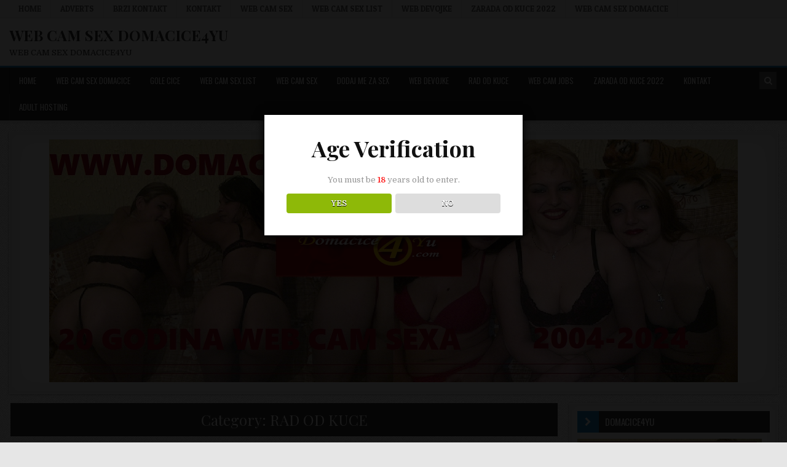

--- FILE ---
content_type: text/html; charset=UTF-8
request_url: https://domacice.info/category/rad-od-kuce/
body_size: 19760
content:
<!DOCTYPE html>
<html lang="en-US">
<head>
<meta charset="UTF-8">
<meta name="viewport" content="width=device-width, initial-scale=1, maximum-scale=1">
<link rel="profile" href="http://gmpg.org/xfn/11">
<link rel="pingback" href="https://domacice.info/xmlrpc.php">
<title>RAD OD KUCE &#8211; WEB CAM SEX DOMACICE4YU</title>
<meta name='robots' content='max-image-preview:large' />
<link rel='dns-prefetch' href='//fonts.googleapis.com' />
<link rel="alternate" type="application/rss+xml" title="WEB CAM SEX DOMACICE4YU &raquo; Feed" href="https://domacice.info/feed/" />
<link rel="alternate" type="application/rss+xml" title="WEB CAM SEX DOMACICE4YU &raquo; Comments Feed" href="https://domacice.info/comments/feed/" />
<link rel="alternate" type="application/rss+xml" title="WEB CAM SEX DOMACICE4YU &raquo; RAD OD KUCE Category Feed" href="https://domacice.info/category/rad-od-kuce/feed/" />
<style id='wp-img-auto-sizes-contain-inline-css' type='text/css'>
img:is([sizes=auto i],[sizes^="auto," i]){contain-intrinsic-size:3000px 1500px}
/*# sourceURL=wp-img-auto-sizes-contain-inline-css */
</style>

<style id='wp-emoji-styles-inline-css' type='text/css'>

	img.wp-smiley, img.emoji {
		display: inline !important;
		border: none !important;
		box-shadow: none !important;
		height: 1em !important;
		width: 1em !important;
		margin: 0 0.07em !important;
		vertical-align: -0.1em !important;
		background: none !important;
		padding: 0 !important;
	}
/*# sourceURL=wp-emoji-styles-inline-css */
</style>
<link rel='stylesheet' id='wp-block-library-css' href='https://domacice.info/wp-includes/css/dist/block-library/style.min.css?ver=6.9' type='text/css' media='all' />
<style id='wp-block-heading-inline-css' type='text/css'>
h1:where(.wp-block-heading).has-background,h2:where(.wp-block-heading).has-background,h3:where(.wp-block-heading).has-background,h4:where(.wp-block-heading).has-background,h5:where(.wp-block-heading).has-background,h6:where(.wp-block-heading).has-background{padding:1.25em 2.375em}h1.has-text-align-left[style*=writing-mode]:where([style*=vertical-lr]),h1.has-text-align-right[style*=writing-mode]:where([style*=vertical-rl]),h2.has-text-align-left[style*=writing-mode]:where([style*=vertical-lr]),h2.has-text-align-right[style*=writing-mode]:where([style*=vertical-rl]),h3.has-text-align-left[style*=writing-mode]:where([style*=vertical-lr]),h3.has-text-align-right[style*=writing-mode]:where([style*=vertical-rl]),h4.has-text-align-left[style*=writing-mode]:where([style*=vertical-lr]),h4.has-text-align-right[style*=writing-mode]:where([style*=vertical-rl]),h5.has-text-align-left[style*=writing-mode]:where([style*=vertical-lr]),h5.has-text-align-right[style*=writing-mode]:where([style*=vertical-rl]),h6.has-text-align-left[style*=writing-mode]:where([style*=vertical-lr]),h6.has-text-align-right[style*=writing-mode]:where([style*=vertical-rl]){rotate:180deg}
/*# sourceURL=https://domacice.info/wp-includes/blocks/heading/style.min.css */
</style>
<style id='wp-block-list-inline-css' type='text/css'>
ol,ul{box-sizing:border-box}:root :where(.wp-block-list.has-background){padding:1.25em 2.375em}
/*# sourceURL=https://domacice.info/wp-includes/blocks/list/style.min.css */
</style>
<style id='wp-block-paragraph-inline-css' type='text/css'>
.is-small-text{font-size:.875em}.is-regular-text{font-size:1em}.is-large-text{font-size:2.25em}.is-larger-text{font-size:3em}.has-drop-cap:not(:focus):first-letter{float:left;font-size:8.4em;font-style:normal;font-weight:100;line-height:.68;margin:.05em .1em 0 0;text-transform:uppercase}body.rtl .has-drop-cap:not(:focus):first-letter{float:none;margin-left:.1em}p.has-drop-cap.has-background{overflow:hidden}:root :where(p.has-background){padding:1.25em 2.375em}:where(p.has-text-color:not(.has-link-color)) a{color:inherit}p.has-text-align-left[style*="writing-mode:vertical-lr"],p.has-text-align-right[style*="writing-mode:vertical-rl"]{rotate:180deg}
/*# sourceURL=https://domacice.info/wp-includes/blocks/paragraph/style.min.css */
</style>
<style id='global-styles-inline-css' type='text/css'>
:root{--wp--preset--aspect-ratio--square: 1;--wp--preset--aspect-ratio--4-3: 4/3;--wp--preset--aspect-ratio--3-4: 3/4;--wp--preset--aspect-ratio--3-2: 3/2;--wp--preset--aspect-ratio--2-3: 2/3;--wp--preset--aspect-ratio--16-9: 16/9;--wp--preset--aspect-ratio--9-16: 9/16;--wp--preset--color--black: #000000;--wp--preset--color--cyan-bluish-gray: #abb8c3;--wp--preset--color--white: #ffffff;--wp--preset--color--pale-pink: #f78da7;--wp--preset--color--vivid-red: #cf2e2e;--wp--preset--color--luminous-vivid-orange: #ff6900;--wp--preset--color--luminous-vivid-amber: #fcb900;--wp--preset--color--light-green-cyan: #7bdcb5;--wp--preset--color--vivid-green-cyan: #00d084;--wp--preset--color--pale-cyan-blue: #8ed1fc;--wp--preset--color--vivid-cyan-blue: #0693e3;--wp--preset--color--vivid-purple: #9b51e0;--wp--preset--gradient--vivid-cyan-blue-to-vivid-purple: linear-gradient(135deg,rgb(6,147,227) 0%,rgb(155,81,224) 100%);--wp--preset--gradient--light-green-cyan-to-vivid-green-cyan: linear-gradient(135deg,rgb(122,220,180) 0%,rgb(0,208,130) 100%);--wp--preset--gradient--luminous-vivid-amber-to-luminous-vivid-orange: linear-gradient(135deg,rgb(252,185,0) 0%,rgb(255,105,0) 100%);--wp--preset--gradient--luminous-vivid-orange-to-vivid-red: linear-gradient(135deg,rgb(255,105,0) 0%,rgb(207,46,46) 100%);--wp--preset--gradient--very-light-gray-to-cyan-bluish-gray: linear-gradient(135deg,rgb(238,238,238) 0%,rgb(169,184,195) 100%);--wp--preset--gradient--cool-to-warm-spectrum: linear-gradient(135deg,rgb(74,234,220) 0%,rgb(151,120,209) 20%,rgb(207,42,186) 40%,rgb(238,44,130) 60%,rgb(251,105,98) 80%,rgb(254,248,76) 100%);--wp--preset--gradient--blush-light-purple: linear-gradient(135deg,rgb(255,206,236) 0%,rgb(152,150,240) 100%);--wp--preset--gradient--blush-bordeaux: linear-gradient(135deg,rgb(254,205,165) 0%,rgb(254,45,45) 50%,rgb(107,0,62) 100%);--wp--preset--gradient--luminous-dusk: linear-gradient(135deg,rgb(255,203,112) 0%,rgb(199,81,192) 50%,rgb(65,88,208) 100%);--wp--preset--gradient--pale-ocean: linear-gradient(135deg,rgb(255,245,203) 0%,rgb(182,227,212) 50%,rgb(51,167,181) 100%);--wp--preset--gradient--electric-grass: linear-gradient(135deg,rgb(202,248,128) 0%,rgb(113,206,126) 100%);--wp--preset--gradient--midnight: linear-gradient(135deg,rgb(2,3,129) 0%,rgb(40,116,252) 100%);--wp--preset--font-size--small: 13px;--wp--preset--font-size--medium: 20px;--wp--preset--font-size--large: 36px;--wp--preset--font-size--x-large: 42px;--wp--preset--spacing--20: 0.44rem;--wp--preset--spacing--30: 0.67rem;--wp--preset--spacing--40: 1rem;--wp--preset--spacing--50: 1.5rem;--wp--preset--spacing--60: 2.25rem;--wp--preset--spacing--70: 3.38rem;--wp--preset--spacing--80: 5.06rem;--wp--preset--shadow--natural: 6px 6px 9px rgba(0, 0, 0, 0.2);--wp--preset--shadow--deep: 12px 12px 50px rgba(0, 0, 0, 0.4);--wp--preset--shadow--sharp: 6px 6px 0px rgba(0, 0, 0, 0.2);--wp--preset--shadow--outlined: 6px 6px 0px -3px rgb(255, 255, 255), 6px 6px rgb(0, 0, 0);--wp--preset--shadow--crisp: 6px 6px 0px rgb(0, 0, 0);}:where(.is-layout-flex){gap: 0.5em;}:where(.is-layout-grid){gap: 0.5em;}body .is-layout-flex{display: flex;}.is-layout-flex{flex-wrap: wrap;align-items: center;}.is-layout-flex > :is(*, div){margin: 0;}body .is-layout-grid{display: grid;}.is-layout-grid > :is(*, div){margin: 0;}:where(.wp-block-columns.is-layout-flex){gap: 2em;}:where(.wp-block-columns.is-layout-grid){gap: 2em;}:where(.wp-block-post-template.is-layout-flex){gap: 1.25em;}:where(.wp-block-post-template.is-layout-grid){gap: 1.25em;}.has-black-color{color: var(--wp--preset--color--black) !important;}.has-cyan-bluish-gray-color{color: var(--wp--preset--color--cyan-bluish-gray) !important;}.has-white-color{color: var(--wp--preset--color--white) !important;}.has-pale-pink-color{color: var(--wp--preset--color--pale-pink) !important;}.has-vivid-red-color{color: var(--wp--preset--color--vivid-red) !important;}.has-luminous-vivid-orange-color{color: var(--wp--preset--color--luminous-vivid-orange) !important;}.has-luminous-vivid-amber-color{color: var(--wp--preset--color--luminous-vivid-amber) !important;}.has-light-green-cyan-color{color: var(--wp--preset--color--light-green-cyan) !important;}.has-vivid-green-cyan-color{color: var(--wp--preset--color--vivid-green-cyan) !important;}.has-pale-cyan-blue-color{color: var(--wp--preset--color--pale-cyan-blue) !important;}.has-vivid-cyan-blue-color{color: var(--wp--preset--color--vivid-cyan-blue) !important;}.has-vivid-purple-color{color: var(--wp--preset--color--vivid-purple) !important;}.has-black-background-color{background-color: var(--wp--preset--color--black) !important;}.has-cyan-bluish-gray-background-color{background-color: var(--wp--preset--color--cyan-bluish-gray) !important;}.has-white-background-color{background-color: var(--wp--preset--color--white) !important;}.has-pale-pink-background-color{background-color: var(--wp--preset--color--pale-pink) !important;}.has-vivid-red-background-color{background-color: var(--wp--preset--color--vivid-red) !important;}.has-luminous-vivid-orange-background-color{background-color: var(--wp--preset--color--luminous-vivid-orange) !important;}.has-luminous-vivid-amber-background-color{background-color: var(--wp--preset--color--luminous-vivid-amber) !important;}.has-light-green-cyan-background-color{background-color: var(--wp--preset--color--light-green-cyan) !important;}.has-vivid-green-cyan-background-color{background-color: var(--wp--preset--color--vivid-green-cyan) !important;}.has-pale-cyan-blue-background-color{background-color: var(--wp--preset--color--pale-cyan-blue) !important;}.has-vivid-cyan-blue-background-color{background-color: var(--wp--preset--color--vivid-cyan-blue) !important;}.has-vivid-purple-background-color{background-color: var(--wp--preset--color--vivid-purple) !important;}.has-black-border-color{border-color: var(--wp--preset--color--black) !important;}.has-cyan-bluish-gray-border-color{border-color: var(--wp--preset--color--cyan-bluish-gray) !important;}.has-white-border-color{border-color: var(--wp--preset--color--white) !important;}.has-pale-pink-border-color{border-color: var(--wp--preset--color--pale-pink) !important;}.has-vivid-red-border-color{border-color: var(--wp--preset--color--vivid-red) !important;}.has-luminous-vivid-orange-border-color{border-color: var(--wp--preset--color--luminous-vivid-orange) !important;}.has-luminous-vivid-amber-border-color{border-color: var(--wp--preset--color--luminous-vivid-amber) !important;}.has-light-green-cyan-border-color{border-color: var(--wp--preset--color--light-green-cyan) !important;}.has-vivid-green-cyan-border-color{border-color: var(--wp--preset--color--vivid-green-cyan) !important;}.has-pale-cyan-blue-border-color{border-color: var(--wp--preset--color--pale-cyan-blue) !important;}.has-vivid-cyan-blue-border-color{border-color: var(--wp--preset--color--vivid-cyan-blue) !important;}.has-vivid-purple-border-color{border-color: var(--wp--preset--color--vivid-purple) !important;}.has-vivid-cyan-blue-to-vivid-purple-gradient-background{background: var(--wp--preset--gradient--vivid-cyan-blue-to-vivid-purple) !important;}.has-light-green-cyan-to-vivid-green-cyan-gradient-background{background: var(--wp--preset--gradient--light-green-cyan-to-vivid-green-cyan) !important;}.has-luminous-vivid-amber-to-luminous-vivid-orange-gradient-background{background: var(--wp--preset--gradient--luminous-vivid-amber-to-luminous-vivid-orange) !important;}.has-luminous-vivid-orange-to-vivid-red-gradient-background{background: var(--wp--preset--gradient--luminous-vivid-orange-to-vivid-red) !important;}.has-very-light-gray-to-cyan-bluish-gray-gradient-background{background: var(--wp--preset--gradient--very-light-gray-to-cyan-bluish-gray) !important;}.has-cool-to-warm-spectrum-gradient-background{background: var(--wp--preset--gradient--cool-to-warm-spectrum) !important;}.has-blush-light-purple-gradient-background{background: var(--wp--preset--gradient--blush-light-purple) !important;}.has-blush-bordeaux-gradient-background{background: var(--wp--preset--gradient--blush-bordeaux) !important;}.has-luminous-dusk-gradient-background{background: var(--wp--preset--gradient--luminous-dusk) !important;}.has-pale-ocean-gradient-background{background: var(--wp--preset--gradient--pale-ocean) !important;}.has-electric-grass-gradient-background{background: var(--wp--preset--gradient--electric-grass) !important;}.has-midnight-gradient-background{background: var(--wp--preset--gradient--midnight) !important;}.has-small-font-size{font-size: var(--wp--preset--font-size--small) !important;}.has-medium-font-size{font-size: var(--wp--preset--font-size--medium) !important;}.has-large-font-size{font-size: var(--wp--preset--font-size--large) !important;}.has-x-large-font-size{font-size: var(--wp--preset--font-size--x-large) !important;}
/*# sourceURL=global-styles-inline-css */
</style>

<style id='classic-theme-styles-inline-css' type='text/css'>
/*! This file is auto-generated */
.wp-block-button__link{color:#fff;background-color:#32373c;border-radius:9999px;box-shadow:none;text-decoration:none;padding:calc(.667em + 2px) calc(1.333em + 2px);font-size:1.125em}.wp-block-file__button{background:#32373c;color:#fff;text-decoration:none}
/*# sourceURL=/wp-includes/css/classic-themes.min.css */
</style>
<link rel='stylesheet' id='dispensary-age-verification-css' href='https://domacice.info/wp-content/plugins/dispensary-age-verification/public/css/dispensary-age-verification-public.min.css?ver=3.0.1' type='text/css' media='all' />
<link rel='stylesheet' id='vlp-public-css' href='https://domacice.info/wp-content/plugins/visual-link-preview/dist/public.css?ver=2.3.0' type='text/css' media='all' />
<link rel='stylesheet' id='finewp-maincss-css' href='https://domacice.info/wp-content/themes/finewp/style.css' type='text/css' media='all' />
<link rel='stylesheet' id='font-awesome-css' href='https://domacice.info/wp-content/themes/finewp/assets/css/font-awesome.min.css' type='text/css' media='all' />
<link rel='stylesheet' id='finewp-webfont-css' href='//fonts.googleapis.com/css?family=Playfair+Display:400,400i,700,700i|Domine:400,700|Oswald:400,700|Patua+One&#038;display=swap' type='text/css' media='all' />
<link rel='stylesheet' id='heateor_sss_frontend_css-css' href='https://domacice.info/wp-content/plugins/sassy-social-share/public/css/sassy-social-share-public.css?ver=3.3.79' type='text/css' media='all' />
<style id='heateor_sss_frontend_css-inline-css' type='text/css'>
.heateor_sss_button_instagram span.heateor_sss_svg,a.heateor_sss_instagram span.heateor_sss_svg{background:radial-gradient(circle at 30% 107%,#fdf497 0,#fdf497 5%,#fd5949 45%,#d6249f 60%,#285aeb 90%)}.heateor_sss_horizontal_sharing .heateor_sss_svg,.heateor_sss_standard_follow_icons_container .heateor_sss_svg{color:#fff;border-width:0px;border-style:solid;border-color:transparent}.heateor_sss_horizontal_sharing .heateorSssTCBackground{color:#666}.heateor_sss_horizontal_sharing span.heateor_sss_svg:hover,.heateor_sss_standard_follow_icons_container span.heateor_sss_svg:hover{border-color:transparent;}.heateor_sss_vertical_sharing span.heateor_sss_svg,.heateor_sss_floating_follow_icons_container span.heateor_sss_svg{color:#fff;border-width:0px;border-style:solid;border-color:transparent;}.heateor_sss_vertical_sharing .heateorSssTCBackground{color:#666;}.heateor_sss_vertical_sharing span.heateor_sss_svg:hover,.heateor_sss_floating_follow_icons_container span.heateor_sss_svg:hover{border-color:transparent;}@media screen and (max-width:783px) {.heateor_sss_vertical_sharing{display:none!important}}
/*# sourceURL=heateor_sss_frontend_css-inline-css */
</style>
<script type="text/javascript" src="https://domacice.info/wp-includes/js/jquery/jquery.min.js?ver=3.7.1" id="jquery-core-js"></script>
<script type="text/javascript" src="https://domacice.info/wp-includes/js/jquery/jquery-migrate.min.js?ver=3.4.1" id="jquery-migrate-js"></script>
<script type="text/javascript" src="https://domacice.info/wp-content/plugins/dispensary-age-verification/public/js/js.cookie.js?ver=3.0.1" id="age-verification-cookie-js"></script>
<script type="text/javascript" id="dispensary-age-verification-js-extra">
/* <![CDATA[ */
var object_name = {"bgImage":"","minAge":"18","imgLogo":"","logoWidth":"","logoHeight":"","title":"Age Verification","copy":"You must be [age] years old to enter.","btnYes":"YES","btnNo":"NO","successTitle":"Success!","successText":"You are now being redirected back to the site ...","successMessage":"","failTitle":"Sorry!","failText":"You are not old enough to view the site ...","messageTime":"","redirectOnFail":"","beforeContent":"","afterContent":""};
//# sourceURL=dispensary-age-verification-js-extra
/* ]]> */
</script>
<script type="text/javascript" src="https://domacice.info/wp-content/plugins/dispensary-age-verification/public/js/dispensary-age-verification-public.js?ver=3.0.1" id="dispensary-age-verification-js"></script>
<link rel="https://api.w.org/" href="https://domacice.info/wp-json/" /><link rel="alternate" title="JSON" type="application/json" href="https://domacice.info/wp-json/wp/v2/categories/7" /><link rel="EditURI" type="application/rsd+xml" title="RSD" href="https://domacice.info/xmlrpc.php?rsd" />
<meta name="generator" content="WordPress 6.9" />
<style type="text/css" id="custom-background-css">
body.custom-background { background-image: url("https://domacice.info/wp-content/themes/finewp/assets/images/background.png"); background-position: left top; background-size: auto; background-repeat: repeat; background-attachment: fixed; }
</style>
	<link rel="icon" href="https://domacice.info/wp-content/uploads/2017/07/cropped-044x-32x32.png" sizes="32x32" />
<link rel="icon" href="https://domacice.info/wp-content/uploads/2017/07/cropped-044x-192x192.png" sizes="192x192" />
<link rel="apple-touch-icon" href="https://domacice.info/wp-content/uploads/2017/07/cropped-044x-180x180.png" />
<meta name="msapplication-TileImage" content="https://domacice.info/wp-content/uploads/2017/07/cropped-044x-270x270.png" />
</head>

<body class="archive category category-rad-od-kuce category-7 custom-background wp-theme-finewp finewp-animated finewp-fadein finewp-site-archive" id="finewp-site-body" itemscope="itemscope" itemtype="http://schema.org/WebPage">
<a class="skip-link screen-reader-text" href="#finewp-posts-wrapper">Skip to content</a>

<div class="finewp-container finewp-secondary-menu-container clearfix">
<div class="finewp-secondary-menu-container-inside clearfix">
<nav class="finewp-secondary-nav" id="finewp-secondary-navigation" itemscope="itemscope" itemtype="http://schema.org/SiteNavigationElement" role="navigation" aria-label="Secondary Menu">
<div class="finewp-outer-wrapper">
<button class="finewp-secondary-responsive-menu-icon" aria-controls="finewp-menu-secondary-navigation" aria-expanded="false">Menu</button>
<ul id="finewp-menu-secondary-navigation" class="finewp-secondary-nav-menu finewp-menu-secondary"><li ><a href="https://domacice.info/">Home</a></li><li class="page_item page-item-135 page_item_has_children"><a href="https://domacice.info/adverts/">Adverts</a><ul class='children'><li class="page_item page-item-137"><a href="https://domacice.info/adverts/add/">Add</a></li><li class="page_item page-item-138"><a href="https://domacice.info/adverts/manage/">Manage</a></li></ul></li><li class="page_item page-item-251"><a href="https://domacice.info/brzi-kontakt/">Brzi Kontakt</a></li><li class="page_item page-item-757"><a href="https://domacice.info/kontakt/">KONTAKT</a></li><li class="page_item page-item-55"><a href="https://domacice.info/web-cam-sex/">WEB CAM SEX</a></li><li class="page_item page-item-39"><a href="https://domacice.info/web-cam-sex-list/">WEB CAM SEX  LIST</a></li><li class="page_item page-item-88"><a href="https://domacice.info/web-devojke/">WEB DEVOJKE</a></li><li class="page_item page-item-478"><a href="https://domacice.info/zarada-od-kuce-2022/">ZARADA OD KUCE 2022</a></li><li class="page_item page-item-4"><a href="https://domacice.info/web-cam-sex-domacice/">WEB CAM SEX  DOMACICE</a></li></ul></div>
</nav>
</div>
</div>

<div class="finewp-container" id="finewp-header" itemscope="itemscope" itemtype="http://schema.org/WPHeader" role="banner">
<div class="finewp-head-content clearfix" id="finewp-head-content">


<div class="finewp-outer-wrapper">
<div class="finewp-header-inside clearfix">

<div id="finewp-logo">
    <div class="site-branding">
                  <p class="finewp-site-title"><a href="https://domacice.info/" rel="home">WEB CAM SEX DOMACICE4YU</a></p>
            <p class="finewp-site-description"><span>WEB CAM SEX DOMACICE4YU</span></p>
        </div>
</div><!--/#finewp-logo -->

<div class="finewp-header-banner">
</div><!--/.finewp-header-banner -->

</div>
</div>

</div><!--/#finewp-head-content -->
</div><!--/#finewp-header -->

<div class="finewp-container finewp-primary-menu-container clearfix">
<div class="finewp-primary-menu-container-inside clearfix">
<nav class="finewp-primary-nav" id="finewp-primary-navigation" itemscope="itemscope" itemtype="http://schema.org/SiteNavigationElement" role="navigation" aria-label="Primary Menu">
<div class="finewp-outer-wrapper">
<button class="finewp-primary-responsive-menu-icon" aria-controls="finewp-menu-primary-navigation" aria-expanded="false">Menu</button>
<ul id="finewp-menu-primary-navigation" class="finewp-primary-nav-menu finewp-menu-primary"><li id="menu-item-21" class="menu-item menu-item-type-custom menu-item-object-custom menu-item-home menu-item-21"><a href="http://domacice.info/">Home</a></li>
<li id="menu-item-23" class="menu-item menu-item-type-post_type menu-item-object-page menu-item-23"><a href="https://domacice.info/web-cam-sex-domacice/">WEB CAM SEX  DOMACICE</a></li>
<li id="menu-item-37" class="menu-item menu-item-type-custom menu-item-object-custom menu-item-37"><a href="http://www.golecice.com/">GOLE CICE</a></li>
<li id="menu-item-40" class="menu-item menu-item-type-post_type menu-item-object-page menu-item-40"><a href="https://domacice.info/web-cam-sex-list/">WEB CAM SEX  LIST</a></li>
<li id="menu-item-56" class="menu-item menu-item-type-post_type menu-item-object-page menu-item-56"><a href="https://domacice.info/web-cam-sex/">WEB CAM SEX</a></li>
<li id="menu-item-70" class="menu-item menu-item-type-custom menu-item-object-custom menu-item-70"><a href="https://www.dodaj.me">DODAJ ME ZA SEX</a></li>
<li id="menu-item-89" class="menu-item menu-item-type-post_type menu-item-object-page menu-item-89"><a href="https://domacice.info/web-devojke/">WEB DEVOJKE</a></li>
<li id="menu-item-182" class="menu-item menu-item-type-custom menu-item-object-custom menu-item-182"><a href="http://www.sexzarada.com/">RAD OD KUCE</a></li>
<li id="menu-item-389" class="menu-item menu-item-type-custom menu-item-object-custom menu-item-389"><a href="https://www.jobs-xxx.com/">WEB CAM JOBS</a></li>
<li id="menu-item-479" class="menu-item menu-item-type-post_type menu-item-object-page menu-item-479"><a href="https://domacice.info/zarada-od-kuce-2022/">ZARADA OD KUCE 2022</a></li>
<li id="menu-item-758" class="menu-item menu-item-type-post_type menu-item-object-page menu-item-758"><a href="https://domacice.info/kontakt/">KONTAKT</a></li>
<li id="menu-item-904" class="menu-item menu-item-type-custom menu-item-object-custom menu-item-904"><a href="https://hostinger.co.uk?REFERRALCODE=1FORPORNINF85">ADULT HOSTING</a></li>
</ul>
<div class="finewp-top-social-icons clearfix" aria-label="Header Social Icons">
                                        <a href="#" class="finewp-social-icon-search" aria-label="Search Button in Header"><i class="fa fa-search" aria-hidden="true" title="Search"></i></a>
</div>

</div>
</nav>
</div>
</div>

<div id="finewp-search-overlay-wrap" class="finewp-search-overlay">
  <button class="finewp-search-closebtn" aria-label="Close Search"><i class="fa fa-times" aria-hidden="true" title="Close Search"></i></button>
  <div class="finewp-search-overlay-content">
    <form role="search" aria-label="Overlay Search Box" method="get" class="search-form" action="https://domacice.info/">
				<label>
					<span class="screen-reader-text">Search for:</span>
					<input type="search" class="search-field" placeholder="Search &hellip;" value="" name="s" />
				</label>
				<input type="submit" class="search-submit" value="Search" />
			</form>  </div>
</div>


<div class="finewp-outer-wrapper">

<div class="finewp-top-wrapper-outer clearfix">
<div class="finewp-featured-posts-area finewp-top-wrapper clearfix">

<div id="custom_html-8" class="widget_text finewp-main-widget finewp-box widget widget_custom_html"><div class="widget_text finewp-main-widget-inside finewp-box-inside"><div class="textwidget custom-html-widget"><center><a title="20 godina sajta domacice4yu" href="https://domacice4yu.com/en/" target="_blank">
<img src="http://domacice.info/wp-content/uploads/2023/12/dom20GODINA.jpg"
 alt="20 godina sajta domacice4yu " width="1120" height="395" /></a></center>
</div></div></div></div>
</div>

</div>

<div class="finewp-outer-wrapper">
<div class="finewp-container clearfix" id="finewp-wrapper">
<div class="finewp-content-wrapper clearfix" id="finewp-content-wrapper">
<div class="finewp-main-wrapper clearfix" id="finewp-main-wrapper" itemscope="itemscope" itemtype="http://schema.org/Blog" role="main">
<div class="theiaStickySidebar">
<div class="finewp-main-wrapper-inside clearfix">




<div class="finewp-posts-wrapper" id="finewp-posts-wrapper">

<header class="page-header">
<h1 class="page-title">Category: <span>RAD OD KUCE</span></h1></header>

<div class="finewp-posts-content">
<div class="finewp-posts-container">


    <div class="finewp-posts">
    <div class="finewp-3-col-sizer"></div>
    <div class="finewp-3-col-gutter"></div>
        
        
<div id="post-1222" class="finewp-grid-post finewp-3-col">
<div class="finewp-grid-post-inside">

            <div class="finewp-grid-post-thumbnail">
        <a href="https://domacice.info/dodaj-me-da-drkamo-zajedno/" title="Permanent Link to Dodaj me da drkamo zajedno" class="finewp-grid-post-thumbnail-link"><img width="480" height="360" src="https://domacice.info/wp-content/uploads/2024/09/mesnata4-480x360.jpg" class="finewp-grid-post-thumbnail-img wp-post-image" alt="da drkamo zajedno" decoding="async" fetchpriority="high" /></a>
                            <div class='finewp-grid-post-read-more'><a href="https://domacice.info/dodaj-me-da-drkamo-zajedno/">Continue Reading...<span class="screen-reader-text"> Dodaj me da drkamo zajedno</span></a></div>    </div>
        
    <div class="finewp-grid-post-details">
    <div class="finewp-grid-post-categories"><span class="screen-reader-text">Posted in </span><a href="https://domacice.info/category/rad-od-kuce/" rel="category tag">RAD OD KUCE</a></div>
    <h3 class="finewp-grid-post-title"><a href="https://domacice.info/dodaj-me-da-drkamo-zajedno/" rel="bookmark">Dodaj me da drkamo zajedno</a></h3>
            <div class="finewp-grid-post-footer">
    <div class="finewp-grid-post-footer-inside">
    <span class="finewp-grid-post-author finewp-grid-post-meta"><i class="fa fa-user-circle-o" aria-hidden="true"></i>&nbsp;<span class="screen-reader-text">Posted by </span><a href="https://domacice.info/author/admin/">domacica gola</a></span>    <span class="finewp-grid-post-date finewp-grid-post-meta"><i class="fa fa-clock-o" aria-hidden="true"></i>&nbsp;<span class="screen-reader-text">Posted on </span>December 12, 2025</span>    </div>
    </div>
    
    <div class="finewp-grid-post-snippet"><p>Dodaj me da drkamo zajedno Volim da radim iz kreveta i u krevetu 1.Evropski sajt broj jedan za web cam&#8230;</p>
</div>    </div>

</div>
</div>
    
        
<div id="post-1009" class="finewp-grid-post finewp-3-col">
<div class="finewp-grid-post-inside">

            <div class="finewp-grid-post-thumbnail">
        <a href="https://domacice.info/zaposlite-se-kao-web-cam-modeli-zaradite-odmah/" title="Permanent Link to Zaposlite se kao web cam modeli zaradite odmah" class="finewp-grid-post-thumbnail-link"><img width="480" height="360" src="https://domacice.info/wp-content/uploads/2024/10/Annabellesexx-frame-at-0m15s-480x360.jpg" class="finewp-grid-post-thumbnail-img wp-post-image" alt="Zaposlite se kao web cam modeli zaradite odmah" decoding="async" /></a>
                            <div class='finewp-grid-post-read-more'><a href="https://domacice.info/zaposlite-se-kao-web-cam-modeli-zaradite-odmah/">Continue Reading...<span class="screen-reader-text"> Zaposlite se kao web cam modeli zaradite odmah</span></a></div>    </div>
        
    <div class="finewp-grid-post-details">
    <div class="finewp-grid-post-categories"><span class="screen-reader-text">Posted in </span><a href="https://domacice.info/category/rad-od-kuce/" rel="category tag">RAD OD KUCE</a></div>
    <h3 class="finewp-grid-post-title"><a href="https://domacice.info/zaposlite-se-kao-web-cam-modeli-zaradite-odmah/" rel="bookmark">Zaposlite se kao web cam modeli zaradite odmah</a></h3>
            <div class="finewp-grid-post-footer">
    <div class="finewp-grid-post-footer-inside">
    <span class="finewp-grid-post-author finewp-grid-post-meta"><i class="fa fa-user-circle-o" aria-hidden="true"></i>&nbsp;<span class="screen-reader-text">Posted by </span><a href="https://domacice.info/author/admin/">domacica gola</a></span>    <span class="finewp-grid-post-date finewp-grid-post-meta"><i class="fa fa-clock-o" aria-hidden="true"></i>&nbsp;<span class="screen-reader-text">Posted on </span>November 4, 2024</span>    </div>
    </div>
    
    <div class="finewp-grid-post-snippet"><p>Zaposlite se kao web cam modeli zaradite odmah Zaposlite se kao web cam modeli zaradite odmah</p>
</div>    </div>

</div>
</div>
    
        
<div id="post-834" class="finewp-grid-post finewp-3-col">
<div class="finewp-grid-post-inside">

            <div class="finewp-grid-post-thumbnail">
        <a href="https://domacice.info/vilma-pusic-besplatni-saveti-ne-pokazujte-lice-samo-sise-pice-i-guzice/" title="Permanent Link to Vilma Pusic besplatni saveti  ne pokazujte lice samo sise pice i guzice" class="finewp-grid-post-thumbnail-link"><img width="480" height="360" src="https://domacice.info/wp-content/uploads/2024/02/vilmacrna1-480x360.png" class="finewp-grid-post-thumbnail-img wp-post-image" alt="ne pokazujte lice samo sise pice i guzice" decoding="async" /></a>
                            <div class='finewp-grid-post-read-more'><a href="https://domacice.info/vilma-pusic-besplatni-saveti-ne-pokazujte-lice-samo-sise-pice-i-guzice/">Continue Reading...<span class="screen-reader-text"> Vilma Pusic besplatni saveti  ne pokazujte lice samo sise pice i guzice</span></a></div>    </div>
        
    <div class="finewp-grid-post-details">
    <div class="finewp-grid-post-categories"><span class="screen-reader-text">Posted in </span><a href="https://domacice.info/category/rad-od-kuce/" rel="category tag">RAD OD KUCE</a></div>
    <h3 class="finewp-grid-post-title"><a href="https://domacice.info/vilma-pusic-besplatni-saveti-ne-pokazujte-lice-samo-sise-pice-i-guzice/" rel="bookmark">Vilma Pusic besplatni saveti  ne pokazujte lice samo sise pice i guzice</a></h3>
            <div class="finewp-grid-post-footer">
    <div class="finewp-grid-post-footer-inside">
    <span class="finewp-grid-post-author finewp-grid-post-meta"><i class="fa fa-user-circle-o" aria-hidden="true"></i>&nbsp;<span class="screen-reader-text">Posted by </span><a href="https://domacice.info/author/admin/">domacica gola</a></span>    <span class="finewp-grid-post-date finewp-grid-post-meta"><i class="fa fa-clock-o" aria-hidden="true"></i>&nbsp;<span class="screen-reader-text">Posted on </span>February 15, 2024</span>    </div>
    </div>
    
    <div class="finewp-grid-post-snippet"><p>Dugo sam bila u problemima finansijskim zbog mizernih plata.Bilo gde da sam radila stalno ili sezonski bilo mi je isto&#8230;</p>
</div>    </div>

</div>
</div>
    
        
<div id="post-794" class="finewp-grid-post finewp-3-col">
<div class="finewp-grid-post-inside">

            <div class="finewp-grid-post-thumbnail">
        <a href="https://domacice.info/web-cam-sex-zarada-za-domacice/" title="Permanent Link to Web Cam Sex Zarada Za Domacice" class="finewp-grid-post-thumbnail-link"><img width="480" height="360" src="https://domacice.info/wp-content/uploads/2022/11/Soraya19783-480x360.jpg" class="finewp-grid-post-thumbnail-img wp-post-image" alt="Gole domacice drkaju od kuce" decoding="async" loading="lazy" /></a>
                            <div class='finewp-grid-post-read-more'><a href="https://domacice.info/web-cam-sex-zarada-za-domacice/">Continue Reading...<span class="screen-reader-text"> Web Cam Sex Zarada Za Domacice</span></a></div>    </div>
        
    <div class="finewp-grid-post-details">
    <div class="finewp-grid-post-categories"><span class="screen-reader-text">Posted in </span><a href="https://domacice.info/category/rad-od-kuce/" rel="category tag">RAD OD KUCE</a></div>
    <h3 class="finewp-grid-post-title"><a href="https://domacice.info/web-cam-sex-zarada-za-domacice/" rel="bookmark">Web Cam Sex Zarada Za Domacice</a></h3>
            <div class="finewp-grid-post-footer">
    <div class="finewp-grid-post-footer-inside">
    <span class="finewp-grid-post-author finewp-grid-post-meta"><i class="fa fa-user-circle-o" aria-hidden="true"></i>&nbsp;<span class="screen-reader-text">Posted by </span><a href="https://domacice.info/author/admin/">domacica gola</a></span>    <span class="finewp-grid-post-date finewp-grid-post-meta"><i class="fa fa-clock-o" aria-hidden="true"></i>&nbsp;<span class="screen-reader-text">Posted on </span>December 3, 2023</span>    </div>
    </div>
    
    <div class="finewp-grid-post-snippet"><p>Web Cam Sex Zarada Za Domacice Web Cam Sex Zarada Za Domacice .Drkas je,Svrsis ,Zaradis WEB CAM SEX MOBILNE APLIKACIJE&#8230;</p>
</div>    </div>

</div>
</div>
    
        
<div id="post-700" class="finewp-grid-post finewp-3-col">
<div class="finewp-grid-post-inside">

            <div class="finewp-grid-post-thumbnail">
        <a href="https://domacice.info/mlada-domacica-oteze-picu-za-rucak/" title="Permanent Link to Mlada domacica oteže picu za ručak" class="finewp-grid-post-thumbnail-link"><img width="480" height="360" src="https://domacice.info/wp-content/uploads/2023/03/buba1-480x360.jpg" class="finewp-grid-post-thumbnail-img wp-post-image" alt="Mlada domacica oteže picu za ručak" decoding="async" loading="lazy" /></a>
                            <div class='finewp-grid-post-read-more'><a href="https://domacice.info/mlada-domacica-oteze-picu-za-rucak/">Continue Reading...<span class="screen-reader-text"> Mlada domacica oteže picu za ručak</span></a></div>    </div>
        
    <div class="finewp-grid-post-details">
    <div class="finewp-grid-post-categories"><span class="screen-reader-text">Posted in </span><a href="https://domacice.info/category/rad-od-kuce/" rel="category tag">RAD OD KUCE</a></div>
    <h3 class="finewp-grid-post-title"><a href="https://domacice.info/mlada-domacica-oteze-picu-za-rucak/" rel="bookmark">Mlada domacica oteže picu za ručak</a></h3>
            <div class="finewp-grid-post-footer">
    <div class="finewp-grid-post-footer-inside">
    <span class="finewp-grid-post-author finewp-grid-post-meta"><i class="fa fa-user-circle-o" aria-hidden="true"></i>&nbsp;<span class="screen-reader-text">Posted by </span><a href="https://domacice.info/author/admin/">domacica gola</a></span>    <span class="finewp-grid-post-date finewp-grid-post-meta"><i class="fa fa-clock-o" aria-hidden="true"></i>&nbsp;<span class="screen-reader-text">Posted on </span>March 18, 2023</span>    </div>
    </div>
    
    <div class="finewp-grid-post-snippet"><p>Mlada domacica oteže picu za ručak Mlada domacica oteže picu za ručak domacice otežu pice</p>
</div>    </div>

</div>
</div>
    
        
<div id="post-462" class="finewp-grid-post finewp-3-col">
<div class="finewp-grid-post-inside">

            <div class="finewp-grid-post-thumbnail">
        <a href="https://domacice.info/domacice-pokazite-vase-picice/" title="Permanent Link to Domacice pokazite  Vase picice" class="finewp-grid-post-thumbnail-link"><img width="480" height="360" src="https://domacice.info/wp-content/uploads/2021/12/trimmedpussy3-480x360.jpg" class="finewp-grid-post-thumbnail-img wp-post-image" alt="Domacice pokazite Vase picice" decoding="async" loading="lazy" /></a>
                            <div class='finewp-grid-post-read-more'><a href="https://domacice.info/domacice-pokazite-vase-picice/">Continue Reading...<span class="screen-reader-text"> Domacice pokazite  Vase picice</span></a></div>    </div>
        
    <div class="finewp-grid-post-details">
    <div class="finewp-grid-post-categories"><span class="screen-reader-text">Posted in </span><a href="https://domacice.info/category/rad-od-kuce/" rel="category tag">RAD OD KUCE</a></div>
    <h3 class="finewp-grid-post-title"><a href="https://domacice.info/domacice-pokazite-vase-picice/" rel="bookmark">Domacice pokazite  Vase picice</a></h3>
            <div class="finewp-grid-post-footer">
    <div class="finewp-grid-post-footer-inside">
    <span class="finewp-grid-post-author finewp-grid-post-meta"><i class="fa fa-user-circle-o" aria-hidden="true"></i>&nbsp;<span class="screen-reader-text">Posted by </span><a href="https://domacice.info/author/admin/">domacica gola</a></span>    <span class="finewp-grid-post-date finewp-grid-post-meta"><i class="fa fa-clock-o" aria-hidden="true"></i>&nbsp;<span class="screen-reader-text">Posted on </span>December 23, 2021</span>    </div>
    </div>
    
    <div class="finewp-grid-post-snippet"><p>Domacice pokazite Vase picice i zaradite svaki dan 100 dolara</p>
</div>    </div>

</div>
</div>
    
        
<div id="post-340" class="finewp-grid-post finewp-3-col">
<div class="finewp-grid-post-inside">

            <div class="finewp-grid-post-thumbnail">
        <a href="https://domacice.info/web-cam-model-wanted/" title="Permanent Link to Web cam model  WANTED" class="finewp-grid-post-thumbnail-link"><img width="480" height="360" src="https://domacice.info/wp-content/uploads/2021/05/webcammodel-480x360.jpg" class="finewp-grid-post-thumbnail-img wp-post-image" alt="WEBCAMMODEL AGENCY" decoding="async" loading="lazy" srcset="https://domacice.info/wp-content/uploads/2021/05/webcammodel-480x360.jpg 480w, https://domacice.info/wp-content/uploads/2021/05/webcammodel-300x225.jpg 300w, https://domacice.info/wp-content/uploads/2021/05/webcammodel.jpg 640w" sizes="auto, (max-width: 480px) 100vw, 480px" /></a>
                            <div class='finewp-grid-post-read-more'><a href="https://domacice.info/web-cam-model-wanted/">Continue Reading...<span class="screen-reader-text"> Web cam model  WANTED</span></a></div>    </div>
        
    <div class="finewp-grid-post-details">
    <div class="finewp-grid-post-categories"><span class="screen-reader-text">Posted in </span><a href="https://domacice.info/category/rad-od-kuce/" rel="category tag">RAD OD KUCE</a></div>
    <h3 class="finewp-grid-post-title"><a href="https://domacice.info/web-cam-model-wanted/" rel="bookmark">Web cam model  WANTED</a></h3>
            <div class="finewp-grid-post-footer">
    <div class="finewp-grid-post-footer-inside">
    <span class="finewp-grid-post-author finewp-grid-post-meta"><i class="fa fa-user-circle-o" aria-hidden="true"></i>&nbsp;<span class="screen-reader-text">Posted by </span><a href="https://domacice.info/author/admin/">domacica gola</a></span>    <span class="finewp-grid-post-date finewp-grid-post-meta"><i class="fa fa-clock-o" aria-hidden="true"></i>&nbsp;<span class="screen-reader-text">Posted on </span>May 6, 2021</span>    </div>
    </div>
    
    <div class="finewp-grid-post-snippet"><p>Web cam model WANTED WEBCAMMODEL AGENCY</p>
</div>    </div>

</div>
</div>
    
        
<div id="post-188" class="finewp-grid-post finewp-3-col">
<div class="finewp-grid-post-inside">

            <div class="finewp-grid-post-thumbnail">
        <a href="https://domacice.info/online-zarada-od-kuce-u-2020/" title="Permanent Link to ONLINE zarada od kuce  u 2020" class="finewp-grid-post-thumbnail-link"><img width="480" height="276" src="https://domacice.info/wp-content/uploads/2019/12/avilmapusicWCS.png" class="finewp-grid-post-thumbnail-img wp-post-image" alt="ONLINE zarada od kuce u 2020" decoding="async" loading="lazy" srcset="https://domacice.info/wp-content/uploads/2019/12/avilmapusicWCS.png 714w, https://domacice.info/wp-content/uploads/2019/12/avilmapusicWCS-300x173.png 300w" sizes="auto, (max-width: 480px) 100vw, 480px" /></a>
                            <div class='finewp-grid-post-read-more'><a href="https://domacice.info/online-zarada-od-kuce-u-2020/">Continue Reading...<span class="screen-reader-text"> ONLINE zarada od kuce  u 2020</span></a></div>    </div>
        
    <div class="finewp-grid-post-details">
    <div class="finewp-grid-post-categories"><span class="screen-reader-text">Posted in </span><a href="https://domacice.info/category/rad-od-kuce/" rel="category tag">RAD OD KUCE</a></div>
    <h3 class="finewp-grid-post-title"><a href="https://domacice.info/online-zarada-od-kuce-u-2020/" rel="bookmark">ONLINE zarada od kuce  u 2020</a></h3>
            <div class="finewp-grid-post-footer">
    <div class="finewp-grid-post-footer-inside">
    <span class="finewp-grid-post-author finewp-grid-post-meta"><i class="fa fa-user-circle-o" aria-hidden="true"></i>&nbsp;<span class="screen-reader-text">Posted by </span><a href="https://domacice.info/author/admin/">domacica gola</a></span>    <span class="finewp-grid-post-date finewp-grid-post-meta"><i class="fa fa-clock-o" aria-hidden="true"></i>&nbsp;<span class="screen-reader-text">Posted on </span>December 31, 2019</span>    </div>
    </div>
    
    <div class="finewp-grid-post-snippet"><p>ONLINE zarada od kuce u 2020 Bez ijednog dinara ulaganja i bez ikakvih troskova samo sa VASIM mobilnim telefonom zaradite&#8230;</p>
</div>    </div>

</div>
</div>
    
        
<div id="post-183" class="finewp-grid-post finewp-3-col">
<div class="finewp-grid-post-inside">

            <div class="finewp-grid-post-thumbnail">
        <a href="https://domacice.info/rad-od-kuce-za-domacice-2020/" title="Permanent Link to RAD OD KUCE ZA DOMACICE 2020" class="finewp-grid-post-thumbnail-link"><img width="480" height="360" src="https://domacice.info/wp-content/uploads/2017/11/bez.jpg" class="finewp-grid-post-thumbnail-img wp-post-image" alt="rad od kuce 2020" decoding="async" loading="lazy" srcset="https://domacice.info/wp-content/uploads/2017/11/bez.jpg 640w, https://domacice.info/wp-content/uploads/2017/11/bez-300x225.jpg 300w" sizes="auto, (max-width: 480px) 100vw, 480px" /></a>
                            <div class='finewp-grid-post-read-more'><a href="https://domacice.info/rad-od-kuce-za-domacice-2020/">Continue Reading...<span class="screen-reader-text"> RAD OD KUCE ZA DOMACICE 2020</span></a></div>    </div>
        
    <div class="finewp-grid-post-details">
    <div class="finewp-grid-post-categories"><span class="screen-reader-text">Posted in </span><a href="https://domacice.info/category/rad-od-kuce/" rel="category tag">RAD OD KUCE</a></div>
    <h3 class="finewp-grid-post-title"><a href="https://domacice.info/rad-od-kuce-za-domacice-2020/" rel="bookmark">RAD OD KUCE ZA DOMACICE 2020</a></h3>
            <div class="finewp-grid-post-footer">
    <div class="finewp-grid-post-footer-inside">
    <span class="finewp-grid-post-author finewp-grid-post-meta"><i class="fa fa-user-circle-o" aria-hidden="true"></i>&nbsp;<span class="screen-reader-text">Posted by </span><a href="https://domacice.info/author/admin/">domacica gola</a></span>    <span class="finewp-grid-post-date finewp-grid-post-meta"><i class="fa fa-clock-o" aria-hidden="true"></i>&nbsp;<span class="screen-reader-text">Posted on </span>November 30, 2019</span>    </div>
    </div>
    
    <div class="finewp-grid-post-snippet"><p>Rad od kuce za domacice vruce 2020 Anonimno od kuce&nbsp;par hiljada dolara&nbsp;mesecno bez pokazivanja lica,,Zasto gubiti vreme po raznim sajtovima&#8230;</p>
</div>    </div>

</div>
</div>
    
        
<div id="post-49" class="finewp-grid-post finewp-3-col">
<div class="finewp-grid-post-inside">

            <div class="finewp-grid-post-thumbnail">
        <a href="https://domacice.info/zarada-od-kuce-za-domacice/" title="Permanent Link to Zarada od kuce  za domacice" class="finewp-grid-post-thumbnail-link"><img width="374" height="360" src="https://domacice.info/wp-content/uploads/2017/07/brx2.png" class="finewp-grid-post-thumbnail-img wp-post-image" alt="rad od kuce za domacice" decoding="async" loading="lazy" srcset="https://domacice.info/wp-content/uploads/2017/07/brx2.png 806w, https://domacice.info/wp-content/uploads/2017/07/brx2-300x289.png 300w, https://domacice.info/wp-content/uploads/2017/07/brx2-768x739.png 768w" sizes="auto, (max-width: 374px) 100vw, 374px" /></a>
                            <div class='finewp-grid-post-read-more'><a href="https://domacice.info/zarada-od-kuce-za-domacice/">Continue Reading...<span class="screen-reader-text"> Zarada od kuce  za domacice</span></a></div>    </div>
        
    <div class="finewp-grid-post-details">
    <div class="finewp-grid-post-categories"><span class="screen-reader-text">Posted in </span><a href="https://domacice.info/category/rad-od-kuce/" rel="category tag">RAD OD KUCE</a></div>
    <h3 class="finewp-grid-post-title"><a href="https://domacice.info/zarada-od-kuce-za-domacice/" rel="bookmark">Zarada od kuce  za domacice</a></h3>
            <div class="finewp-grid-post-footer">
    <div class="finewp-grid-post-footer-inside">
    <span class="finewp-grid-post-author finewp-grid-post-meta"><i class="fa fa-user-circle-o" aria-hidden="true"></i>&nbsp;<span class="screen-reader-text">Posted by </span><a href="https://domacice.info/author/admin/">domacica gola</a></span>    <span class="finewp-grid-post-date finewp-grid-post-meta"><i class="fa fa-clock-o" aria-hidden="true"></i>&nbsp;<span class="screen-reader-text">Posted on </span>July 23, 2017</span>    </div>
    </div>
    
    <div class="finewp-grid-post-snippet"><p>Zarada od kuce za domacice &nbsp; Dugo sam bila u problemima finansijskim zbog mizernih plata u ex yugoslaviji . Bilo&#8230;</p>
</div>    </div>

</div>
</div>
        </div>
    <div class="clear"></div>

    

</div>
</div>

</div><!--/#finewp-posts-wrapper -->


<div class='finewp-featured-posts-area finewp-featured-posts-area-bottom clearfix'>

<div id="custom_html-4" class="widget_text finewp-main-widget finewp-box widget widget_custom_html"><div class="widget_text finewp-main-widget-inside finewp-box-inside"><div class="textwidget custom-html-widget"><iframe src="https://www.lexozfldkklgvc.com/cp/mhb/index.php?submitconfig=0&promo=evelive&subid1=pornici111&subid2=pornici222&wl_cf1=X17747&ur=aHR0cDovL2RvbWFjaWNlNHl1LmNvbQ%3D%3D&cf0=pc3&cf2=pornici111&cfsa2=pornici222&lang_preview=en&sound=0&lgUrl=aHR0cHM6Ly9jYW1zLmltYWdlcy1kbnhsaXZlLmNvbS93aGl0ZWxhYmVsL2xvZ28vMjIxNDgucG5n&br=0&redirect=chat&li=1&lia=1&libg=000000&minicolor_libg=000000&litc=ffffff&minicolor_litc=FFFFFF&licc=5eb400&minicolor_licc=5EB400&fi=1&fibg=5eb400&minicolor_fibg=5EB400&fitc=ffffff&minicolor_fitc=FFFFFF&nbg=000000&minicolor_nbg=000000&ntc=ffffff&minicolor_ntc=FFFFFF&nop=0.8&scbg=1dae50&minicolor_scbg=1DAE50&scrbg=17833d&minicolor_scrbg=17833D&sctc=ffffff&minicolor_sctc=FFFFFF&scrtc=ffffff&minicolor_scrtc=FFFFFF&pop=0.5&pbg=000000&minicolor_pbg=000000&ptc=ffffff&minicolor_ptc=FFFFFF&cbg=1dae50&minicolor_cbg=1DAE50&crbg=17833d&minicolor_crbg=17833D&ctc=ffffff&minicolor_ctc=FFFFFF&crtc=ffffff&minicolor_crtc=FFFFFF&gt=1&gtop=0.8&gtbg=000000&minicolor_gtbg=000000&gttc=ffffff&minicolor_gttc=FFFFFF&gnop=0.5&gnbg=ffffff&minicolor_gnbg=FFFFFF&gntc=000000&minicolor_gntc=000000&gov=000000&minicolor_gov=000000&ct=eyJlbiI6IkpvaW4gaGVyIHNob3ciLCJmciI6IlJlam9pbmRyZSBzb24gc2hvdyIsImRlIjoiU2llaCBEaXIgaWhyZSBTaG93IGFuIiwibmwiOiJCZWtpamsgaGFhciBzaG93IiwiZXMiOiJWZXIgc3Ugc2hvdyIsIml0IjoiVW5pcnNpIGFsIHN1byBzaG93In0%3D&product=wl&comfrom=671003" width="100%" height="100%" frameborder="0" marginheight="0" marginwidth="0" scrolling="no" allow="autoplay" style="max-width:1200px;min-width:300px;height:75vw;max-height:675px" ></iframe></div></div></div></div>


</div>
</div>
</div><!-- /#finewp-main-wrapper -->


<div class="finewp-sidebar-one-wrapper finewp-sidebar-widget-areas clearfix" id="finewp-sidebar-one-wrapper" itemscope="itemscope" itemtype="http://schema.org/WPSideBar" role="complementary">
<div class="theiaStickySidebar">
<div class="finewp-sidebar-one-wrapper-inside clearfix">

<div id="custom_html-2" class="widget_text finewp-side-widget finewp-box widget widget_custom_html"><div class="widget_text finewp-side-widget-inside finewp-box-inside"><h2 class="finewp-widget-title"><span>DOMACICE4YU</span></h2><div class="textwidget custom-html-widget">
<a title="FREE SEXY LINKS 4YU " href="https://www.link4yu.com" target="_blank">
<img src="http://www.sexzarada.com/wp-content/uploads/2023/11/domacice17300link.jpg"
 alt="Share a link from your sex site for free, recommend a link to a site, share your experiences, meet new people, recommend web cm models you've watched, recommend a sex doll you've bought, post a link from your onyfans or other sex site, create a group of your interest and all that for free without restrictions,, " width="300" height="200" /></a><br><br>

<a href="http://www.xcams-models.com/en/?comfrom=671003&refType=12month" target="_blank"><img src="https://img.media-rendering1.com/tac/xcamsmodel/en/300x250.003.gif" style="border: 0;" alt=""></a>

<iframe src="https://www.bugleczmoidgxo.com/cp/lfb/index.php?submitconfig=0&promo=evelive&product_id=14&subid1=&subid2=&brand=wl&ur=aHR0cDovL2dvbGUtZG9tYS1jaWNlLmluZm8%3D&cf0=pc3&cf2=&cfsa2=&fi=1&li=1&lia=1&lg=aHR0cHM6Ly9jYW1zLmltYWdlcy1kbnhsaXZlLmNvbS93aGl0ZWxhYmVsL2xvZ28vMTI3MDQucG5n&use_lg=1&sound=0&btn=cta&ctac=5BD130&ctatc=FFFFFF&ctarc=49A12A&ctartc=FFFFFF&ctacc=F9DE9D&ctactc=FFFFFF&ct=eyJlbiI6IkNoYXQgbm93ISIsImZyIjoiVGNoYXRlciAhIiwiZGUiOiJKZXR6dCBjaGF0dGVuISIsIm5sIjoiQ2hhdCBudSEiLCJlcyI6Ilx1MDBhMWNoYXRlYXIhIiwiaXQiOiJDaGF0dGFyZSEifQ%3D%3D&modelAge=18%2A60&cf1=X9163&comfrom=671003" width="100%" style="max-width: 600px; min-width: 200px; height: 75vw; max-height: 450px;"  class="block-bordered" frameborder="0" marginheight="0" marginwidth="0" scrolling="no" allow="autoplay" ></iframe><br>


<a title="SKYPE GIRLS WEB CAM SEX " href="https://www.dodajme.com">
<img src=" http://domacice.info/wp-content/uploads/2021/04/300x250maricaanigif.gif" 
alt="SKYPE GIRLS WEB CAM SEX" /></a>


			</div></div></div>
		<div id="recent-posts-2" class="finewp-side-widget finewp-box widget widget_recent_entries"><div class="finewp-side-widget-inside finewp-box-inside">
		<h2 class="finewp-widget-title"><span>Recent Posts</span></h2><nav aria-label="Recent Posts">
		<ul>
											<li>
					<a href="https://domacice.info/prvo-mi-polizi-moju-celavu-pickicu/">Prvo mi polizi moju celavu pickicu</a>
									</li>
											<li>
					<a href="https://domacice.info/domacica-milfica-drkacica/">Domacica milfica drkacica</a>
									</li>
											<li>
					<a href="https://domacice.info/otezem-picu-samo-za-tebe-dodji-odmah/">Otezem picu samo za tebe dodji odmah</a>
									</li>
											<li>
					<a href="https://domacice.info/oslobodi-mi-ribicu-iz-mreze/">Oslobodi  mi ribicu iz mreze</a>
									</li>
											<li>
					<a href="https://domacice.info/sisata-domacica-web-cam-sex/">Sisata domacica web cam sex</a>
									</li>
					</ul>

		</nav></div></div><div id="categories-2" class="finewp-side-widget finewp-box widget widget_categories"><div class="finewp-side-widget-inside finewp-box-inside"><h2 class="finewp-widget-title"><span>Categories</span></h2><nav aria-label="Categories">
			<ul>
					<li class="cat-item cat-item-192"><a href="https://domacice.info/category/domacice-drkaju-male-pice/">DOMACICE DRKAJU MALE PICE</a>
</li>
	<li class="cat-item cat-item-179"><a href="https://domacice.info/category/domacice-pusacice/">DOMACICE PUSACICE</a>
</li>
	<li class="cat-item cat-item-81"><a href="https://domacice.info/category/domacice-snimaju-pornice/">Domacice snimaju pornice</a>
</li>
	<li class="cat-item cat-item-183"><a href="https://domacice.info/category/domacice-vole-u-dupe/">DOMACICE VOLE U DUPE</a>
</li>
	<li class="cat-item cat-item-73"><a href="https://domacice.info/category/domacice4yu-web-cam-sex/">DOMACICE4YU web cam sex</a>
</li>
	<li class="cat-item cat-item-152"><a href="https://domacice.info/category/erotska-masaza/">Erotska Masaža</a>
</li>
	<li class="cat-item cat-item-202"><a href="https://domacice.info/category/gledaj-pickice-na-teams/">Gledaj Pickice na Teams</a>
</li>
	<li class="cat-item cat-item-22"><a href="https://domacice.info/category/gole-domacice/">GOLE DOMACICE</a>
</li>
	<li class="cat-item cat-item-217"><a href="https://domacice.info/category/gologuze-domacice-2026/">Gologuze domacice 2026</a>
</li>
	<li class="cat-item cat-item-10"><a href="https://domacice.info/category/hot-milf-free-sex/">HOT MILF FREE SEX</a>
</li>
	<li class="cat-item cat-item-204"><a href="https://domacice.info/category/mala-skola-lizanja-i-jebanja/">Mala skola lizanja i jebanja</a>
</li>
	<li class="cat-item cat-item-7 current-cat"><a aria-current="page" href="https://domacice.info/category/rad-od-kuce/">RAD OD KUCE</a>
</li>
	<li class="cat-item cat-item-13"><a href="https://domacice.info/category/silikonske-sise/">SILIKONSKE SISE</a>
</li>
	<li class="cat-item cat-item-2"><a href="https://domacice.info/category/skype-sex-domacice/">SKYPE SEX DOMACICE</a>
</li>
	<li class="cat-item cat-item-1"><a href="https://domacice.info/category/uncategorized/">Uncategorized</a>
</li>
			</ul>

			</nav></div></div><div id="text-2" class="finewp-side-widget finewp-box widget widget_text"><div class="finewp-side-widget-inside finewp-box-inside"><h2 class="finewp-widget-title"><span>BANERI</span></h2>			<div class="textwidget"><p>ASK ADMINISTRATOR</p>
<p><!--Chat button will appear here--></p>
<div id="MyLiveChatContainer"></div>
<p><!--Add the following script at the bottom of the web page (before </body></html>)--><br />
<script type="text/javascript" defer="defer" src="https://mylivechat.com/chatbutton.aspx?hccid=79244311">
</script></p>
<p><a href="http://www.jobs-xxx.com/" target="_blank" rel="noopener">FREE PORN ADDS 2023 </a></p>
<p><!-- Start of StatCounter Code for Default Guide --><br />
<script type="text/javascript">
var sc_project=11031095; 
var sc_invisible=0; 
var sc_security="d8c28b29"; 
var scJsHost = (("https:" == document.location.protocol) ?
"https://secure." : "http://www.");
document.write("<sc"+"ript type='text/javascript' src='" + scJsHost+ "statcounter.com/counter/counter.js'></"+"script>");
</script><br />
<noscript></p>
<div class="statcounter"><a title="web analytics" href="http://statcounter.com/" target="_blank"><img decoding="async" class="statcounter" src="//c.statcounter.com/11031095/0/d8c28b29/0/" alt="web analytics"></a></div>
<p></noscript><br />
<!-- End of StatCounter Code for Default Guide --></p>
</div>
		</div></div><div id="tag_cloud-2" class="finewp-side-widget finewp-box widget widget_tag_cloud"><div class="finewp-side-widget-inside finewp-box-inside"><h2 class="finewp-widget-title"><span>Tags</span></h2><nav aria-label="Tags"><div class="tagcloud"><a href="https://domacice.info/tag/ana-vibrira-picu/" class="tag-cloud-link tag-link-182 tag-link-position-1" style="font-size: 8pt;" aria-label="Ana vibrira picu (1 item)">Ana vibrira picu</a>
<a href="https://domacice.info/tag/biciklom-na-sex/" class="tag-cloud-link tag-link-169 tag-link-position-2" style="font-size: 8pt;" aria-label="biciklom na sex (1 item)">biciklom na sex</a>
<a href="https://domacice.info/tag/da-drkamo-zajedno/" class="tag-cloud-link tag-link-213 tag-link-position-3" style="font-size: 8pt;" aria-label="da drkamo zajedno (1 item)">da drkamo zajedno</a>
<a href="https://domacice.info/tag/dala-sam-mu-da-mi-ga-zabije/" class="tag-cloud-link tag-link-209 tag-link-position-4" style="font-size: 8pt;" aria-label="Dala sam mu da mi ga Zabije (1 item)">Dala sam mu da mi ga Zabije</a>
<a href="https://domacice.info/tag/da-li-nosite-gacice-ispod-farki-ja-ne/" class="tag-cloud-link tag-link-171 tag-link-position-5" style="font-size: 8pt;" aria-label="Da li nosite gacice ispod farki ja NE (1 item)">Da li nosite gacice ispod farki ja NE</a>
<a href="https://domacice.info/tag/domacica-anabela-kurac-bi-htela/" class="tag-cloud-link tag-link-167 tag-link-position-6" style="font-size: 8pt;" aria-label="Domacica Anabela kurac bi htela (1 item)">Domacica Anabela kurac bi htela</a>
<a href="https://domacice.info/tag/domacica-drkacica/" class="tag-cloud-link tag-link-158 tag-link-position-7" style="font-size: 8pt;" aria-label="Domacica drkacica (1 item)">Domacica drkacica</a>
<a href="https://domacice.info/tag/domacica-maja/" class="tag-cloud-link tag-link-176 tag-link-position-8" style="font-size: 8pt;" aria-label="domacica Maja (1 item)">domacica Maja</a>
<a href="https://domacice.info/tag/domacica-oteze-pizzu/" class="tag-cloud-link tag-link-161 tag-link-position-9" style="font-size: 8pt;" aria-label="Domacica oteze pizzu (1 item)">Domacica oteze pizzu</a>
<a href="https://domacice.info/tag/domacice-sex/" class="tag-cloud-link tag-link-165 tag-link-position-10" style="font-size: 8pt;" aria-label="domacice sex (1 item)">domacice sex</a>
<a href="https://domacice.info/tag/domacice-vole-u-guzice/" class="tag-cloud-link tag-link-166 tag-link-position-11" style="font-size: 8pt;" aria-label="Domacice vole u guzice (1 item)">Domacice vole u guzice</a>
<a href="https://domacice.info/tag/domacice-otezu-velike-klitice/" class="tag-cloud-link tag-link-173 tag-link-position-12" style="font-size: 8pt;" aria-label="DomaČice otezu velike klitiĆe (1 item)">DomaČice otezu velike klitiĆe</a>
<a href="https://domacice.info/tag/drkajmo-i-svrsimo-zajedno/" class="tag-cloud-link tag-link-212 tag-link-position-13" style="font-size: 8pt;" aria-label="drkajmo i svrsimo zajedno (1 item)">drkajmo i svrsimo zajedno</a>
<a href="https://domacice.info/tag/drkaj-na-mene-i-svrsi-mi-na-dupe/" class="tag-cloud-link tag-link-189 tag-link-position-14" style="font-size: 8pt;" aria-label="Drkaj na mene i svrsi mi na dupe (1 item)">Drkaj na mene i svrsi mi na dupe</a>
<a href="https://domacice.info/tag/glatke-pice/" class="tag-cloud-link tag-link-208 tag-link-position-15" style="font-size: 8pt;" aria-label="glatke pice (1 item)">glatke pice</a>
<a href="https://domacice.info/tag/gole-domacice-otezu-pice/" class="tag-cloud-link tag-link-156 tag-link-position-16" style="font-size: 8pt;" aria-label="Gole domacice otezu pice (1 item)">Gole domacice otezu pice</a>
<a href="https://domacice.info/tag/gologuze-domacice-2026/" class="tag-cloud-link tag-link-218 tag-link-position-17" style="font-size: 8pt;" aria-label="Gologuze domacice 2026 (1 item)">Gologuze domacice 2026</a>
<a href="https://domacice.info/tag/gurni-mi-ga-sada/" class="tag-cloud-link tag-link-175 tag-link-position-18" style="font-size: 8pt;" aria-label="gurni mi ga sada (1 item)">gurni mi ga sada</a>
<a href="https://domacice.info/tag/guzata-sisata-plava-domacica/" class="tag-cloud-link tag-link-178 tag-link-position-19" style="font-size: 8pt;" aria-label="guzata sisata plava domacica (1 item)">guzata sisata plava domacica</a>
<a href="https://domacice.info/tag/heise-blondine-aus-deutschland-mit-haariger-fotze/" class="tag-cloud-link tag-link-159 tag-link-position-20" style="font-size: 8pt;" aria-label="Heiße Blondine aus Deutschland mit haariger Fotze (1 item)">Heiße Blondine aus Deutschland mit haariger Fotze</a>
<a href="https://domacice.info/tag/kako-izgleda-erotska-masaza/" class="tag-cloud-link tag-link-153 tag-link-position-21" style="font-size: 8pt;" aria-label="Kako izgleda erotska masaža (1 item)">Kako izgleda erotska masaža</a>
<a href="https://domacice.info/tag/ko-ce-da-me-okiti/" class="tag-cloud-link tag-link-174 tag-link-position-22" style="font-size: 8pt;" aria-label="KO ce da me O&#039;KITI (1 item)">KO ce da me O&#039;KITI</a>
<a href="https://domacice.info/tag/mamica-domacica4yu/" class="tag-cloud-link tag-link-157 tag-link-position-23" style="font-size: 8pt;" aria-label="mamica domacica4yu (1 item)">mamica domacica4yu</a>
<a href="https://domacice.info/tag/mesnate-pice-vruce-domacice-4yu/" class="tag-cloud-link tag-link-163 tag-link-position-24" style="font-size: 8pt;" aria-label="Mesnate pice vruce domacice 4yu (1 item)">Mesnate pice vruce domacice 4yu</a>
<a href="https://domacice.info/tag/milfica-drkacica/" class="tag-cloud-link tag-link-222 tag-link-position-25" style="font-size: 8pt;" aria-label="milfica drkacica (1 item)">milfica drkacica</a>
<a href="https://domacice.info/tag/nova-mlada-domacica/" class="tag-cloud-link tag-link-211 tag-link-position-26" style="font-size: 8pt;" aria-label="nova mlada domacica (1 item)">nova mlada domacica</a>
<a href="https://domacice.info/tag/obrijala-sam-je-skroz/" class="tag-cloud-link tag-link-188 tag-link-position-27" style="font-size: 8pt;" aria-label="Obrijala sam je skroz (1 item)">Obrijala sam je skroz</a>
<a href="https://domacice.info/tag/otezem-picu-samo-za-tebe/" class="tag-cloud-link tag-link-221 tag-link-position-28" style="font-size: 8pt;" aria-label="Otezem picu samo za tebe (1 item)">Otezem picu samo za tebe</a>
<a href="https://domacice.info/tag/ovako-cu-ti-ga-lizati/" class="tag-cloud-link tag-link-177 tag-link-position-29" style="font-size: 8pt;" aria-label="Ovako ču ti ga lizati (1 item)">Ovako ču ti ga lizati</a>
<a href="https://domacice.info/tag/plava-mamica-nezasita-u-sexu/" class="tag-cloud-link tag-link-162 tag-link-position-30" style="font-size: 8pt;" aria-label="plava mamica nezasita u sexu (1 item)">plava mamica nezasita u sexu</a>
<a href="https://domacice.info/tag/polako-sam-ga-stavila/" class="tag-cloud-link tag-link-168 tag-link-position-31" style="font-size: 8pt;" aria-label="Polako sam ga stavila (1 item)">Polako sam ga stavila</a>
<a href="https://domacice.info/tag/rad-od-kuce/" class="tag-cloud-link tag-link-8 tag-link-position-32" style="font-size: 22pt;" aria-label="RAD OD KUCE (2 items)">RAD OD KUCE</a>
<a href="https://domacice.info/tag/ribica-u-mrrzi/" class="tag-cloud-link tag-link-220 tag-link-position-33" style="font-size: 8pt;" aria-label="ribica u mrrzi (1 item)">ribica u mrrzi</a>
<a href="https://domacice.info/tag/sebriena/" class="tag-cloud-link tag-link-160 tag-link-position-34" style="font-size: 8pt;" aria-label="Sebriena (1 item)">Sebriena</a>
<a href="https://domacice.info/tag/sisata-domacica/" class="tag-cloud-link tag-link-219 tag-link-position-35" style="font-size: 8pt;" aria-label="Sisata domacica (1 item)">Sisata domacica</a>
<a href="https://domacice.info/tag/sisice-pune-mleka/" class="tag-cloud-link tag-link-186 tag-link-position-36" style="font-size: 8pt;" aria-label="sisice pune mleka (1 item)">sisice pune mleka</a>
<a href="https://domacice.info/tag/skini-mi-gacice-sada/" class="tag-cloud-link tag-link-216 tag-link-position-37" style="font-size: 8pt;" aria-label="Skini mi gacice sada (1 item)">Skini mi gacice sada</a>
<a href="https://domacice.info/tag/tri-velike-guzice/" class="tag-cloud-link tag-link-215 tag-link-position-38" style="font-size: 8pt;" aria-label="Tri velike guzice (1 item)">Tri velike guzice</a>
<a href="https://domacice.info/tag/velikim-belim-dupetom/" class="tag-cloud-link tag-link-214 tag-link-position-39" style="font-size: 8pt;" aria-label="velikim belim dupetom (1 item)">velikim belim dupetom</a>
<a href="https://domacice.info/tag/volim-pusiti-kurce/" class="tag-cloud-link tag-link-180 tag-link-position-40" style="font-size: 8pt;" aria-label="Volim pusiti kurce (1 item)">Volim pusiti kurce</a>
<a href="https://domacice.info/tag/vruce-golo-upoznavanje/" class="tag-cloud-link tag-link-187 tag-link-position-41" style="font-size: 8pt;" aria-label="Vruce golo upoznavanje (1 item)">Vruce golo upoznavanje</a>
<a href="https://domacice.info/tag/web-cam-sex-2004-2025/" class="tag-cloud-link tag-link-181 tag-link-position-42" style="font-size: 8pt;" aria-label="web cam sex 2004-2025 (1 item)">web cam sex 2004-2025</a>
<a href="https://domacice.info/tag/zabijo-ga-u-moje-dupe/" class="tag-cloud-link tag-link-184 tag-link-position-43" style="font-size: 8pt;" aria-label="zabijo ga u moje dupe (1 item)">zabijo ga u moje dupe</a>
<a href="https://domacice.info/tag/zaradite-odmah/" class="tag-cloud-link tag-link-172 tag-link-position-44" style="font-size: 8pt;" aria-label="zaradite odmah (1 item)">zaradite odmah</a>
<a href="https://domacice.info/tag/zilavi-kurac-u-ustima/" class="tag-cloud-link tag-link-164 tag-link-position-45" style="font-size: 8pt;" aria-label="žilavi kurac u ustima (1 item)">žilavi kurac u ustima</a></div>
</nav></div></div><div id="custom_html-3" class="widget_text finewp-side-widget finewp-box widget widget_custom_html"><div class="widget_text finewp-side-widget-inside finewp-box-inside"><div class="textwidget custom-html-widget">
<a title="SILICONE SEX DOLLS 2021" href="https://www.siliconwives.com/?ref=59d7329f9d954">
<img src=" http://www.sexy-toys.info/wp-content/uploads/2021/01/SIL300x424anigif.gif" 
alt="SILICONE SEX DOLLS 2021" /></a></div></div></div><div id="meta-2" class="finewp-side-widget finewp-box widget widget_meta"><div class="finewp-side-widget-inside finewp-box-inside"><h2 class="finewp-widget-title"><span>Meta</span></h2><nav aria-label="Meta">
		<ul>
						<li><a href="https://domacice.info/wp-login.php">Log in</a></li>
			<li><a href="https://domacice.info/feed/">Entries feed</a></li>
			<li><a href="https://domacice.info/comments/feed/">Comments feed</a></li>

			<li><a href="https://wordpress.org/">WordPress.org</a></li>
		</ul>

		</nav></div></div>
</div>
</div>
</div><!-- /#finewp-sidebar-one-wrapper-->

</div><!--/#finewp-content-wrapper -->
</div><!--/#finewp-wrapper -->
</div>

<div class="finewp-outer-wrapper">

<div class="finewp-bottom-wrapper-outer clearfix">
<div class="finewp-featured-posts-area finewp-bottom-wrapper clearfix">

<div id="custom_html-9" class="widget_text finewp-main-widget finewp-box widget widget_custom_html"><div class="widget_text finewp-main-widget-inside finewp-box-inside"><div class="textwidget custom-html-widget">GOLOGUZE DOMACICE WEB CAM GOLO UPOZNAVANJE


<div class="cp-webcam-gallery-container" style="width: 100%;">
<iframe data-rows="3" data-thumb-size="big" data-border="0.3" src="https://www.bugleczmoidgxo.com/cp/webcam_gallery/index.php?submitconfig=0&brand=wl&ur=aHR0cHM6Ly9kb21hY2ljZTR5dS5jb20%3D&re=freechat&wl_dns=domacice4yu.com&promo=evelive&product_id=14&subid1=dominfo1&subid2=dominfo2&cf0=pc3&cf2=dominfo1&cfsa2=dominfo2&ts=big&ro=3&snp=0&gc=000000&tbc=C7C7C7&bgc=ffffff&bc=C7C7C7&tbs=0.3&tbr=0.3&s=0.3&bs=0.3&br=0.3&fi=1&ftc=FFFFFF&fbgc=60B404&hi=1&htc=FFFFFF&hbc=000000&li=1&ltc=FFFFFF&lbc=000000&dtc=FFFFFF&c=1&cc=5BD130&ctc=000000&cr=0.3&ctt=eyJlbiI6IkNoYXQgbm93ISIsImZyIjoiVGNoYXRlciAhIiwiZGUiOiJDaGF0dGUgSmV0enQhIiwibmwiOiJDaGF0IG51ISIsImVzIjoiXHUwMGExQ2hhdGVhciEiLCJpdCI6IkNoYXR0YSBvcmEhIn0%3D&modelStatus=free&modelAge=18%2A60&savedConfig=10000&labelConfigOutil=domaciceinfo&cf1=X17747&comfrom=671003" width="100%" height="100%" class="block-bordered" frameborder="0" marginheight="0" marginwidth="0" scrolling="no" ></iframe>
<script type="text/javascript" src="https://www.bugleczmoidgxo.com/assets/cp/js/webcam_gallery/iframe_handler.js"></script>
</div></div></div></div></div>
</div>

</div>

<div class="finewp-bottom-social-bar">
<div class="finewp-outer-wrapper">

<div class="finewp-bottom-social-icons clearfix" aria-label="Footer Social Icons">
                                                                                                                                <a href="#" class="finewp-social-icon-search" aria-label="Search Button"><i class="fa fa-search" aria-hidden="true" title="Search"></i></a>
</div>

</div>
</div>

<div class='clearfix' id='finewp-footer-blocks' itemscope='itemscope' itemtype='http://schema.org/WPFooter' role='contentinfo'>
<div class='finewp-container clearfix'>
<div class="finewp-outer-wrapper">

<div class='finewp-footer-block'>
<div id="custom_html-11" class="widget_text finewp-footer-widget widget widget_custom_html"><div class="textwidget custom-html-widget"><a title=" ZARADA OD KUCE 2019 " href="http://www.sexzarada.com/wp-content/uploads/2019/06/domacice4yu.mp4">
<img src="http://www.sexzarada.com/wp-content/uploads/2019/07/sexzarada300x.png"
 alt=" ZARADA OD KUCE 2019 " width="300" height="190" /></a></div></div></div>

<div class='finewp-footer-block'>
<div id="custom_html-6" class="widget_text finewp-footer-widget widget widget_custom_html"><div class="textwidget custom-html-widget"><a href="http://www.xcams-models.com/en/?comfrom=671003&refType=12month" target="_blank"><img src="https://img.media-rendering1.com/tac/xcamsmodel/en/300x250.001.gif" style="border: 0;" alt=""></a></div></div></div>

<div class='finewp-footer-block'>
<div id="custom_html-10" class="widget_text finewp-footer-widget widget widget_custom_html"><div class="textwidget custom-html-widget"><a title="AMERICKI SAJT TRAZI WEB CAM MODELE" href="https://www.camsoda.com/models?id=sodavoda" target="_blank">
<img src="http://www.sexzarada.com/wp-content/uploads/2021/10/webcammodel300.jpg"
 alt="AMERICKI SAJT TRAZI WEB CAM MODELE" width="300" height="300" /></a></div></div></div>

<div class='finewp-footer-block'>
<div id="custom_html-7" class="widget_text finewp-footer-widget widget widget_custom_html"><div class="textwidget custom-html-widget"><a href="https://www.internetmodeling.com/31032"><img src="https://www.internetmodeling.com/banners/im_300x250_2.gif" alt="InternetModeling.com - Webcam Models Wanted!" /></a></div></div></div>

</div>
</div><!--/#finewp-footer-blocks-->
</div>

<div class='clearfix' id='finewp-footer'>
<div class='finewp-foot-wrap finewp-container'>
<div class="finewp-outer-wrapper">
  <p class='finewp-copyright'>Copyright &copy; 2026 WEB CAM SEX DOMACICE4YU</p>
<p class='finewp-credit'><a href="https://themesdna.com/">Design by ThemesDNA.com</a></p>
</div>
</div><!--/#finewp-footer -->
</div>

<button class="finewp-scroll-top"><i class="fa fa-arrow-up" aria-hidden="true"></i><span class="screen-reader-text">Scroll to Top</span></button>

<script type="speculationrules">
{"prefetch":[{"source":"document","where":{"and":[{"href_matches":"/*"},{"not":{"href_matches":["/wp-*.php","/wp-admin/*","/wp-content/uploads/*","/wp-content/*","/wp-content/plugins/*","/wp-content/themes/finewp/*","/*\\?(.+)"]}},{"not":{"selector_matches":"a[rel~=\"nofollow\"]"}},{"not":{"selector_matches":".no-prefetch, .no-prefetch a"}}]},"eagerness":"conservative"}]}
</script>
<script type="text/javascript" src="https://domacice.info/wp-content/themes/finewp/assets/js/jquery.fitvids.min.js" id="fitvids-js"></script>
<script type="text/javascript" src="https://domacice.info/wp-content/themes/finewp/assets/js/ResizeSensor.min.js" id="ResizeSensor-js"></script>
<script type="text/javascript" src="https://domacice.info/wp-content/themes/finewp/assets/js/theia-sticky-sidebar.min.js" id="theia-sticky-sidebar-js"></script>
<script type="text/javascript" src="https://domacice.info/wp-content/themes/finewp/assets/js/navigation.js" id="finewp-navigation-js"></script>
<script type="text/javascript" src="https://domacice.info/wp-content/themes/finewp/assets/js/skip-link-focus-fix.js" id="finewp-skip-link-focus-fix-js"></script>
<script type="text/javascript" src="https://domacice.info/wp-includes/js/imagesloaded.min.js?ver=5.0.0" id="imagesloaded-js"></script>
<script type="text/javascript" src="https://domacice.info/wp-includes/js/masonry.min.js?ver=4.2.2" id="masonry-js"></script>
<script type="text/javascript" id="finewp-customjs-js-extra">
/* <![CDATA[ */
var finewp_ajax_object = {"ajaxurl":"https://domacice.info/wp-admin/admin-ajax.php","primary_menu_active":"1","secondary_menu_active":"1","sticky_menu":"1","sticky_menu_mobile":"","sticky_sidebar":"1","columnwidth":".finewp-3-col-sizer","gutter":".finewp-3-col-gutter"};
//# sourceURL=finewp-customjs-js-extra
/* ]]> */
</script>
<script type="text/javascript" src="https://domacice.info/wp-content/themes/finewp/assets/js/custom.js" id="finewp-customjs-js"></script>
<script type="text/javascript" id="heateor_sss_sharing_js-js-before">
/* <![CDATA[ */
function heateorSssLoadEvent(e) {var t=window.onload;if (typeof window.onload!="function") {window.onload=e}else{window.onload=function() {t();e()}}};	var heateorSssSharingAjaxUrl = 'https://domacice.info/wp-admin/admin-ajax.php', heateorSssCloseIconPath = 'https://domacice.info/wp-content/plugins/sassy-social-share/public/../images/close.png', heateorSssPluginIconPath = 'https://domacice.info/wp-content/plugins/sassy-social-share/public/../images/logo.png', heateorSssHorizontalSharingCountEnable = 0, heateorSssVerticalSharingCountEnable = 0, heateorSssSharingOffset = -10; var heateorSssMobileStickySharingEnabled = 0;var heateorSssCopyLinkMessage = "Link copied.";var heateorSssUrlCountFetched = [], heateorSssSharesText = 'Shares', heateorSssShareText = 'Share';function heateorSssPopup(e) {window.open(e,"popUpWindow","height=400,width=600,left=400,top=100,resizable,scrollbars,toolbar=0,personalbar=0,menubar=no,location=no,directories=no,status")}
//# sourceURL=heateor_sss_sharing_js-js-before
/* ]]> */
</script>
<script type="text/javascript" src="https://domacice.info/wp-content/plugins/sassy-social-share/public/js/sassy-social-share-public.js?ver=3.3.79" id="heateor_sss_sharing_js-js"></script>
<script id="wp-emoji-settings" type="application/json">
{"baseUrl":"https://s.w.org/images/core/emoji/17.0.2/72x72/","ext":".png","svgUrl":"https://s.w.org/images/core/emoji/17.0.2/svg/","svgExt":".svg","source":{"concatemoji":"https://domacice.info/wp-includes/js/wp-emoji-release.min.js?ver=6.9"}}
</script>
<script type="module">
/* <![CDATA[ */
/*! This file is auto-generated */
const a=JSON.parse(document.getElementById("wp-emoji-settings").textContent),o=(window._wpemojiSettings=a,"wpEmojiSettingsSupports"),s=["flag","emoji"];function i(e){try{var t={supportTests:e,timestamp:(new Date).valueOf()};sessionStorage.setItem(o,JSON.stringify(t))}catch(e){}}function c(e,t,n){e.clearRect(0,0,e.canvas.width,e.canvas.height),e.fillText(t,0,0);t=new Uint32Array(e.getImageData(0,0,e.canvas.width,e.canvas.height).data);e.clearRect(0,0,e.canvas.width,e.canvas.height),e.fillText(n,0,0);const a=new Uint32Array(e.getImageData(0,0,e.canvas.width,e.canvas.height).data);return t.every((e,t)=>e===a[t])}function p(e,t){e.clearRect(0,0,e.canvas.width,e.canvas.height),e.fillText(t,0,0);var n=e.getImageData(16,16,1,1);for(let e=0;e<n.data.length;e++)if(0!==n.data[e])return!1;return!0}function u(e,t,n,a){switch(t){case"flag":return n(e,"\ud83c\udff3\ufe0f\u200d\u26a7\ufe0f","\ud83c\udff3\ufe0f\u200b\u26a7\ufe0f")?!1:!n(e,"\ud83c\udde8\ud83c\uddf6","\ud83c\udde8\u200b\ud83c\uddf6")&&!n(e,"\ud83c\udff4\udb40\udc67\udb40\udc62\udb40\udc65\udb40\udc6e\udb40\udc67\udb40\udc7f","\ud83c\udff4\u200b\udb40\udc67\u200b\udb40\udc62\u200b\udb40\udc65\u200b\udb40\udc6e\u200b\udb40\udc67\u200b\udb40\udc7f");case"emoji":return!a(e,"\ud83e\u1fac8")}return!1}function f(e,t,n,a){let r;const o=(r="undefined"!=typeof WorkerGlobalScope&&self instanceof WorkerGlobalScope?new OffscreenCanvas(300,150):document.createElement("canvas")).getContext("2d",{willReadFrequently:!0}),s=(o.textBaseline="top",o.font="600 32px Arial",{});return e.forEach(e=>{s[e]=t(o,e,n,a)}),s}function r(e){var t=document.createElement("script");t.src=e,t.defer=!0,document.head.appendChild(t)}a.supports={everything:!0,everythingExceptFlag:!0},new Promise(t=>{let n=function(){try{var e=JSON.parse(sessionStorage.getItem(o));if("object"==typeof e&&"number"==typeof e.timestamp&&(new Date).valueOf()<e.timestamp+604800&&"object"==typeof e.supportTests)return e.supportTests}catch(e){}return null}();if(!n){if("undefined"!=typeof Worker&&"undefined"!=typeof OffscreenCanvas&&"undefined"!=typeof URL&&URL.createObjectURL&&"undefined"!=typeof Blob)try{var e="postMessage("+f.toString()+"("+[JSON.stringify(s),u.toString(),c.toString(),p.toString()].join(",")+"));",a=new Blob([e],{type:"text/javascript"});const r=new Worker(URL.createObjectURL(a),{name:"wpTestEmojiSupports"});return void(r.onmessage=e=>{i(n=e.data),r.terminate(),t(n)})}catch(e){}i(n=f(s,u,c,p))}t(n)}).then(e=>{for(const n in e)a.supports[n]=e[n],a.supports.everything=a.supports.everything&&a.supports[n],"flag"!==n&&(a.supports.everythingExceptFlag=a.supports.everythingExceptFlag&&a.supports[n]);var t;a.supports.everythingExceptFlag=a.supports.everythingExceptFlag&&!a.supports.flag,a.supports.everything||((t=a.source||{}).concatemoji?r(t.concatemoji):t.wpemoji&&t.twemoji&&(r(t.twemoji),r(t.wpemoji)))});
//# sourceURL=https://domacice.info/wp-includes/js/wp-emoji-loader.min.js
/* ]]> */
</script>
</body>
</html>

<!-- Page cached by LiteSpeed Cache 7.7 on 2026-01-26 23:18:18 -->

--- FILE ---
content_type: text/html; charset=UTF-8
request_url: https://www.bugleczmoidgxo.com/cp/lfb/index.php?submitconfig=0&promo=evelive&product_id=14&subid1=&subid2=&brand=wl&ur=aHR0cDovL2dvbGUtZG9tYS1jaWNlLmluZm8%3D&cf0=pc3&cf2=&cfsa2=&fi=1&li=1&lia=1&lg=aHR0cHM6Ly9jYW1zLmltYWdlcy1kbnhsaXZlLmNvbS93aGl0ZWxhYmVsL2xvZ28vMTI3MDQucG5n&use_lg=1&sound=0&btn=cta&ctac=5BD130&ctatc=FFFFFF&ctarc=49A12A&ctartc=FFFFFF&ctacc=F9DE9D&ctactc=FFFFFF&ct=eyJlbiI6IkNoYXQgbm93ISIsImZyIjoiVGNoYXRlciAhIiwiZGUiOiJKZXR6dCBjaGF0dGVuISIsIm5sIjoiQ2hhdCBudSEiLCJlcyI6Ilx1MDBhMWNoYXRlYXIhIiwiaXQiOiJDaGF0dGFyZSEifQ%3D%3D&modelAge=18%2A60&cf1=X9163&comfrom=671003
body_size: 3137
content:
<!DOCTYPE html>
<html lang="uk" class="uk">
<head>
	<title>Live feed</title>
	<!--META-->
	<meta http-equiv="Content-Type" content="text/html; charset=utf-8" />
	<meta name="viewport" content="initial-scale = 1.0,maximum-scale = 1.0, viewport-fit=cover,width=device-width" />
	<meta  name="viewport" content="width=device-width, initial-scale=1.0" />
			
	<!--SCRIPTS JS -->
		<script type="text/javascript" src="https://cdnjs.cloudflare.com/ajax/libs/jquery/1.9.0/jquery.min.js"></script>
<script type="text/javascript" src="https://cdnjs.cloudflare.com/ajax/libs/jquery-cookie/1.4.1/jquery.cookie.js"></script>
<script type="text/javascript" src="https://cdnjs.cloudflare.com/ajax/libs/jquery-color/2.1.0/jquery.color.min.js"></script>
<script type="text/javascript" src="https://cdnjs.cloudflare.com/ajax/libs/swfobject/2.2/swfobject.min.js"></script>
<script type="text/javascript" src="https://www.bugleczmoidgxo.com/assets/cp/js/common/jquery.dnxChat.js"></script>
<script type="text/javascript" src="https://www.bugleczmoidgxo.com/assets/cp/js/common/jquery.timer.js"></script>
<script type="text/javascript" src="https://www.bugleczmoidgxo.com/assets/cp/js/common/iphone-inline-video.browser.js"></script>
<script type="text/javascript" src="https://www.bugleczmoidgxo.com/assets/cp/js/lfb/script.js"></script>
	
	<script>
        $(document).ready(function(){
			$("#lfb").livefeed({
                models: {0:{streamingServer: "streamsrv2.dnx.lu", nickname: "Mei", account: "c280726", chatType:"FREE", status:"ONLINE", profilePictures: ["pictures/c280726_picture697228f58d339.jpg", "pictures/c280726_picture6972294b1a0e0.jpg", "pictures/c280726_picture697229c91d6e4.jpg", "pictures/c280726_picture697230d014171.jpg", "pictures/c280726_picture697235bd8767e.jpg", "pictures/c280726_picture69723715e3cbe.jpg", "pictures/c280726_picture69723c3e8d907.jpg", "pictures/c280726_picture6972437151483.jpg", "pictures/c280726_picture69724616c904c.jpg", "pictures/c280726_picture6972468b6a18e.jpg", "pictures/c280726_picture69724bfe7e6ca.jpg", "pictures/c280726_picture69724d380b37b.jpg", "pictures/c280726_picture69724ff9ad919.jpg", "pictures/c280726_picture697252a66d94c.jpg", "pictures/c280726_picture6972592e3b38c.jpg", "pictures/c280726_picture6974beaaed277.jpg", "pictures/c280726_picture6974bf722c2b4.jpg"]}, 1:{streamingServer: "streamsrv1.dnx.lu", nickname: "valuhblake", account: "c280482", chatType:"FREE", status:"ONLINE", profilePictures: ["pictures/c280482_picture6968fc9d3a167.jpg", "pictures/c280482_picture69662bea2228b.jpg", "pictures/c280482_picture69662bfb19068.jpg", "pictures/c280482_picture69662c0c33900.jpg", "pictures/c280482_picture69662c260fa4a.jpg", "pictures/c280482_picture69662c330fb6f.jpg", "pictures/c280482_picture69662c42288f3.jpg", "pictures/c280482_picture69662b9a8aadc.jpg", "pictures/c280482_picture6968fcbaefa10.jpg", "pictures/c280482_picture6968fcde800dd.jpg", "pictures/c280482_picture6968fd172dea4.jpg", "pictures/c280482_picture6968fd3b8c9b7.jpg", "pictures/c280482_picture6968fd4c039a9.jpg", "pictures/c280482_picture6968fd5e8c2b8.jpg", "pictures/c280482_picture6968fd78c11ce.jpg", "pictures/c280482_picture6968fd8874a7a.jpg", "pictures/c280482_picture6968fdaab6374.jpg", "pictures/c280482_picture6968fdbb02f99.jpg", "pictures/c280482_picture6968fdcae8524.jpg", "pictures/c280482_picture6968fde48cd88.jpg", "pictures/c280482_picture6968fe04c987a.jpg", "pictures/c280482_picture6968fe883f0e0.jpg", "pictures/c280482_picture6968feb546144.jpg", "pictures/c280482_picture6968fee52ed44.jpg", "pictures/c280482_picture6968fefb188d2.jpg", "pictures/c280482_picture6968ff1587c12.jpg", "pictures/c280482_picture6968ff5233113.jpg", "pictures/c280482_picture6968ff6a02a4c.jpg", "pictures/c280482_picture6968ffb65a0b7.jpg", "pictures/c280482_picture6968ffd0b84e8.jpg", "pictures/c280482_picture6968ffec9f422.jpg", "pictures/c280482_picture6968fe30be326.jpg"]}, 2:{streamingServer: "streamsrv2.dnx.lu", nickname: "AuraHot", account: "c280702", chatType:"FREE", status:"ONLINE", profilePictures: ["pictures/c280702_picture69778c3714a93.jpg", "pictures/c280702_picture69778d32083c2.jpg", "pictures/c280702_picture69778d520c1ab.jpg", "pictures/c280702_picture69778d76761e4.jpg"]}, 3:{streamingServer: "streamsrv2.dnx.lu", nickname: "SexyAshlynn", account: "c104441", chatType:"FREE", status:"ONLINE", profilePictures: ["pictures/c104441_picture68fbaf6619223.jpg", "pictures/c104441_picture58ed50d3d809b.jpg", "pictures/c104441_picture5e8e2d2705b52.jpg", "pictures/c104441_picture63da785fdb64b.jpg", "pictures/c104441_picture58ed50f504c2b.jpg", "pictures/c104441_picture58ed518059eff.jpg", "pictures/c104441_picture5e8e2c586b23d.jpg", "pictures/c104441_picture5e8e2c871b3fe.jpg", "pictures/c104441_picture5e961355b0d1c.jpg", "pictures/c104441_picture5e9613b37da6a.jpg", "pictures/c104441_picture5e9d335b94439.jpg", "pictures/c104441_picture58ed502033e4c.jpg", "pictures/c104441_picture68dfa52166847.jpg", "pictures/c104441_picture68fbad9f6cf88.jpg"]}, 4:{streamingServer: "streamsrv1.dnx.lu", nickname: "CarolineCose", account: "c228837", chatType:"FREE", status:"ONLINE", profilePictures: ["pictures/c228837_picture6917be661ab4d.jpg", "pictures/c228837_picture6932d263216bb.jpg", "pictures/c228837_picture6932d2e4565f2.jpg", "pictures/c228837_picture6932d6281f500.jpg", "pictures/c228837_picture6932d8dd56495.jpg", "pictures/c228837_picture6917c72321b67.jpg", "pictures/c228837_picture6917c55b12f98.jpg", "pictures/c228837_picture6917c7777d7dc.jpg", "pictures/c228837_picture6917c7368d83c.jpg", "pictures/c228837_picture6917c0afa6656.jpg", "pictures/c228837_picture6917c61504d85.jpg", "pictures/c228837_picture6917c5274cf1b.jpg", "pictures/c228837_picture6917c530f2e28.jpg", "pictures/c228837_picture6917c0c6d3349.jpg", "pictures/c228837_picture6917bb2761c30.jpg", "pictures/c228837_picture6917bc003256e.jpg", "pictures/c228837_picture6917bdeb50ec8.jpg", "pictures/c228837_picture6917c1cc904f3.jpg", "pictures/c228837_picture6917c1783f107.jpg", "pictures/c228837_picture6917c12cbb12b.jpg", "pictures/c228837_picture6917c24945848.jpg", "pictures/c228837_picture6917c25f61878.jpg", "pictures/c228837_picture6917c2b79b61a.jpg", "pictures/c228837_picture6917c325773c9.jpg", "pictures/c228837_picture6917c2ec8451c.jpg", "pictures/c228837_picture6917c3a608653.jpg", "pictures/c228837_picture6917c44b82cb6.jpg", "pictures/c228837_picture6917c47cb8a68.jpg", "pictures/c228837_picture6917c4f107289.jpg", "pictures/c228837_picture6917c4b29a915.jpg", "pictures/c228837_picture6917c5ee05a9b.jpg", "pictures/c228837_picture6917c7e0eeb2b.jpg", "pictures/c228837_picture6917c9adee842.jpg", "pictures/c228837_picture69285f5d5b2da.jpg", "pictures/c228837_picture695287c8bf571.jpg", "pictures/c228837_picture6952887f7d17d.jpg", "pictures/c228837_picture69528910579c4.jpg", "pictures/c228837_picture69528a21a16d0.jpg", "pictures/c228837_picture69528987106fd.jpg", "pictures/c228837_picture69285f4878be1.jpg", "pictures/c228837_picture6932dbcd6e1cb.jpg", "pictures/c228837_picture6917c6b3c2b2d.jpg", "pictures/c228837_picture6917bed9bbbe7.jpg", "pictures/c228837_picture6917bf7501199.jpg", "pictures/c228837_picture6917bfa3707f4.jpg", "pictures/c228837_picture6917c131a19ae.jpg", "pictures/c228837_picture69285e82dcaca.jpg", "pictures/c228837_picture6917c8986f308.jpg"]}, 5:{streamingServer: "streamsrv1.dnx.lu", nickname: "RosieStar", account: "c230910", chatType:"FREE", status:"ONLINE", profilePictures: ["pictures/c230910_picture6828457762520.jpg", "pictures/c230910_picture64c7acca8eb13.jpg", "pictures/c230910_picture6690231614c9a.jpg", "pictures/c230910_picture65744b82d2143.jpg", "pictures/c230910_picture65744bcaeeb86.jpg", "pictures/c230910_picture6690250e9c6d5.jpg", "pictures/c230910_picture6578b1454f6d6.jpg", "pictures/c230910_picture67a5bd827e7b2.jpg", "pictures/c230910_picture6581a122812a4.jpg", "pictures/c230910_picture6578b1230e873.jpg", "pictures/c230910_picture6578b0db63578.jpg", "pictures/c230910_picture65744b54ba4a9.jpg", "pictures/c230910_picture67a9a6a74009b.jpg", "pictures/c230910_picture67a9a6ba59833.jpg", "pictures/c230910_picture663b38efb6259.jpg", "pictures/c230910_picture663b391384376.jpg", "pictures/c230910_picture67a9a6ccbab3b.jpg", "pictures/c230910_picture67a9a6ec03f1c.jpg", "pictures/c230910_picture663b397288502.jpg", "pictures/c230910_picture663b398f3de3c.jpg", "pictures/c230910_picture65f5c4d64542a.jpg", "pictures/c230910_picture663b3961915c9.jpg", "pictures/c230910_picture66902373a0677.jpg", "pictures/c230910_picture66e56b06b8e20.jpg", "pictures/c230910_picture67a5bdac69057.jpg", "pictures/c230910_picture682845d4bd291.jpg", "pictures/c230910_picture67a9a415574f0.jpg", "pictures/c230910_picture682843f8defa1.jpg", "pictures/c230910_picture681b17df6ff34.jpg", "pictures/c230910_picture682847b896fcb.jpg", "pictures/c230910_picture6828442871989.jpg", "pictures/c230910_picture682845384407c.jpg", "pictures/c230910_picture682843abb1365.jpg"]}, 6:{streamingServer: "streamsrv1.dnx.lu", nickname: "Dreamingflow", account: "c243026", chatType:"FREE", status:"ONLINE", profilePictures: ["pictures/c243026_picture693012f60040b.jpg", "pictures/c243026_picture6839eb6b8a1f0.jpg", "pictures/c243026_picture6839ebf1eb9c5.jpg", "pictures/c243026_picture6839ecf42bfdb.jpg", "pictures/c243026_picture6930133b164c9.jpg", "pictures/c243026_picture69301381b236a.jpg", "pictures/c243026_picture693013a4e24b6.jpg", "pictures/c243026_picture6839ea46585ae.jpg"]}, 7:{streamingServer: "streamsrv2.dnx.lu", nickname: "AlisaStar", account: "c258744", chatType:"FREE", status:"ONLINE", profilePictures: ["pictures/c258744_picture67408929619dc.jpg", "pictures/c258744_picture669a28a186979.jpg", "pictures/c258744_picture669a28c14f561.jpg", "pictures/c258744_picture66905ed55727d.jpg", "pictures/c258744_picture66905f338f172.jpg", "pictures/c258744_picture66b234aa30faa.jpg", "pictures/c258744_picture66b234cc0eaab.jpg", "pictures/c258744_picture66b234e5acde7.jpg", "pictures/c258744_picture66b9f063c88f1.jpg", "pictures/c258744_picture66b9f0c0a9cfd.jpg", "pictures/c258744_picture66b9f0df12199.jpg", "pictures/c258744_picture669a2883a0f26.jpg", "pictures/c258744_picture6740af475a35e.jpg", "pictures/c258744_picture6740af601489d.jpg", "pictures/c258744_picture6740afab3d323.jpg"]}, 8:{streamingServer: "streamsrv1.dnx.lu", nickname: "MiaXXXRose", account: "c259724", chatType:"FREE", status:"ONLINE", profilePictures: ["pictures/c259724_picture66a642964d9f4.jpg", "pictures/c259724_picture66bcdaec3318b.jpg", "pictures/c259724_picture66bcdbc4933eb.jpg", "pictures/c259724_picture66bcdbf9a5b68.jpg", "pictures/c259724_picture67af3d1d92300.jpg"]}, 9:{streamingServer: "streamsrv2.dnx.lu", nickname: "Cinnamon777", account: "c264393", chatType:"FREE", status:"ONLINE", profilePictures: ["pictures/c264393_picture6716c5c6aa2b6.jpg", "pictures/c264393_picture68d3113a44df1.jpg", "pictures/c264393_picture6716c56d9db46.jpg"]}},
                isMobile: 0,
                modelsUrl: "https://gole-doma-cice.info/en/chatfs/__MODEL__/?comfrom=671003&cf0=pc3&cf2=&cfsa2=&cfsa1=&cf1=X9163&ppd=1",
				imagesUrl: "https://xcams.images-dnxlive.com/",
				videoUrl: "https://statvideobulk.xmodels-live.ch/play/[ACCOUNT]/[VIDEO_TYPE]/?comfrom=[COMFROM]&cf1=[CF1]",
                sound: "0",
                liveIconAnimation: 1,
                ctaRolloverColor: "49A12A",
                ctaRolloverTextColor: "FFFFFF",
                ctaClickColor: "F9DE9D",
                ctaClickTextColor: "FFFFFF",
                brand: "wl",
                endingScreen: "0"
            });
        });
    </script>
	
	<!--STYLES CSS -->
	<link href="//fonts.googleapis.com/css?family=Open+Sans" rel="stylesheet" />
<link href="https://www.bugleczmoidgxo.com/assets/cp/css/lfb/style.css" rel="stylesheet" />
		<link rel="shortcut icon" href="" type="image/x-icon"/>
	
</head><body style="">
    <div id="lfb">
        <div id='liveplayer' data-href=''>
            <img src="https://xcams.images-dnxlive.com/pictures/c280726_picture697228f58d339.jpg" class="previewImage">
            <video muted autoplay no-controls webkit-playsinline playsinline type='video/mp4' src="">
                <!--<source type='video/mp4' src="">-->
            </video>
        </div>
                <div id="rightContainer">
                        <div id="liveIcon" class="live1">
                <div id="circle"></div><div class="text"><span>LIVE</span></div>
            </div>
                                    <div id="freeIcon" class="free1">
                FREE            </div>
                        <div id="soundController" class="sound1">
                <div class="soundWraper"></div>
				<object class="soundOn" type="image/svg+xml" data="https://www.bugleczmoidgxo.com/assets/cp/img/lfb/sound_on.svg" style="display: none"></object>
				<object class="soundOff" type="image/svg+xml" data="https://www.bugleczmoidgxo.com/assets/cp/img/lfb/sound_off.svg" style="display: block"></object>
            </div>
        </div>
                <a id="cta" class="cta" href="" target="_blank" style="display:none;background-color: #5BD130; color: #FFFFFF;">
            <span>
            Chat now!            </span>
        </a>
                <div id="loadingLayer" style="background-color: #000000">
        </div>
        <div id="loadingElements">
            <object type="image/svg+xml" data="https://www.bugleczmoidgxo.com/assets/cp/img/lfb/loader_x_wl.svg">
            </object>
            <div>
                <span id="loading" style="color: #FFFFFF;">loading</span><br><span style="color: #FEFEFB;">Next model</span>
            </div>
        </div>
        <div id="streamEndPictures">
                                    <img src="https://xcams.images-dnxlive.com/pictures/c280726_picture697228f58d339.jpg"/>
                                    <img src="https://xcams.images-dnxlive.com/pictures/c280482_picture6968fc9d3a167.jpg"/>
                                    <img src="https://xcams.images-dnxlive.com/pictures/c280702_picture69778c3714a93.jpg"/>
                                    <img src="https://xcams.images-dnxlive.com/pictures/c104441_picture68fbaf6619223.jpg"/>
                                    <img src="https://xcams.images-dnxlive.com/pictures/c228837_picture6917be661ab4d.jpg"/>
                                    <img src="https://xcams.images-dnxlive.com/pictures/c230910_picture6828457762520.jpg"/>
                                    <img src="https://xcams.images-dnxlive.com/pictures/c243026_picture693012f60040b.jpg"/>
                                    <img src="https://xcams.images-dnxlive.com/pictures/c258744_picture67408929619dc.jpg"/>
                                    <img src="https://xcams.images-dnxlive.com/pictures/c259724_picture66a642964d9f4.jpg"/>
                                </div>
        <div id="streamEndLayer" style="background-color: #000000">
        </div>
        <div id="streamEndText" style="color: #FEFEFB">
                        <span id="spanText">Find more models on <br> our website</span>
                        <br>
            <a href="https://gole-doma-cice.info/en/?comfrom=671003&cf0=pc3&cf2=&cfsa2=&cfsa1=&cf1=X9163&ppd=1" target="_blank" id="moreModels" style="background-color: #5BD130; color: #FFFFFF; "><span class="center"></span><span class="text">More models!</span></a>
        </div>
		    </div>
</body>
</html>

--- FILE ---
content_type: text/html; charset=UTF-8
request_url: https://www.bugleczmoidgxo.com/cp/webcam_gallery/index.php?submitconfig=0&brand=wl&ur=aHR0cHM6Ly9kb21hY2ljZTR5dS5jb20%3D&re=freechat&wl_dns=domacice4yu.com&promo=evelive&product_id=14&subid1=dominfo1&subid2=dominfo2&cf0=pc3&cf2=dominfo1&cfsa2=dominfo2&ts=big&ro=3&snp=0&gc=000000&tbc=C7C7C7&bgc=ffffff&bc=C7C7C7&tbs=0.3&tbr=0.3&s=0.3&bs=0.3&br=0.3&fi=1&ftc=FFFFFF&fbgc=60B404&hi=1&htc=FFFFFF&hbc=000000&li=1&ltc=FFFFFF&lbc=000000&dtc=FFFFFF&c=1&cc=5BD130&ctc=000000&cr=0.3&ctt=eyJlbiI6IkNoYXQgbm93ISIsImZyIjoiVGNoYXRlciAhIiwiZGUiOiJDaGF0dGUgSmV0enQhIiwibmwiOiJDaGF0IG51ISIsImVzIjoiXHUwMGExQ2hhdGVhciEiLCJpdCI6IkNoYXR0YSBvcmEhIn0%3D&modelStatus=free&modelAge=18%2A60&savedConfig=10000&labelConfigOutil=domaciceinfo&cf1=X17747&comfrom=671003
body_size: 5344
content:
<!DOCTYPE html>
<html lang="uk" class="uk">
<head>
	<title>Webcam gallery</title>
	<!--META-->
	<meta http-equiv="Content-Type" content="text/html; charset=utf-8" />
	<meta name="viewport" content="initial-scale = 1.0,maximum-scale = 1.0, viewport-fit=cover,width=device-width" />
	<meta  name="viewport" content="width=device-width, initial-scale=1.0" />
			
	<!--SCRIPTS JS -->
	
	<script>
		var outil_path = 'https://www.bugleczmoidgxo.com';
	</script>
	<script type="text/javascript" src="https://cdnjs.cloudflare.com/ajax/libs/jquery/1.9.0/jquery.min.js"></script>
<script type="text/javascript" src="https://www.bugleczmoidgxo.com/assets/cp/js/webcam_gallery/script.js"></script>
	
	<script>
        $(document).ready(function(){

            $("#webcameGallery").gallery({
                models: {c280726:{streamingServer: "streamsrv2.dnx.lu", nickname: "Mei", account: "c280726", chatType:"FREE", status:"ONLINE", profilePictures: ["pictures/c280726_picture697228f58d339.jpg", "pictures/c280726_picture6972294b1a0e0.jpg", "pictures/c280726_picture697229c91d6e4.jpg", "pictures/c280726_picture697230d014171.jpg", "pictures/c280726_picture697235bd8767e.jpg", "pictures/c280726_picture69723715e3cbe.jpg", "pictures/c280726_picture69723c3e8d907.jpg", "pictures/c280726_picture6972437151483.jpg", "pictures/c280726_picture69724616c904c.jpg", "pictures/c280726_picture6972468b6a18e.jpg", "pictures/c280726_picture69724bfe7e6ca.jpg", "pictures/c280726_picture69724d380b37b.jpg", "pictures/c280726_picture69724ff9ad919.jpg", "pictures/c280726_picture697252a66d94c.jpg", "pictures/c280726_picture6972592e3b38c.jpg", "pictures/c280726_picture6974beaaed277.jpg", "pictures/c280726_picture6974bf722c2b4.jpg"]}, c280482:{streamingServer: "streamsrv1.dnx.lu", nickname: "valuhblake", account: "c280482", chatType:"FREE", status:"ONLINE", profilePictures: ["pictures/c280482_picture6968fc9d3a167.jpg", "pictures/c280482_picture69662bea2228b.jpg", "pictures/c280482_picture69662bfb19068.jpg", "pictures/c280482_picture69662c0c33900.jpg", "pictures/c280482_picture69662c260fa4a.jpg", "pictures/c280482_picture69662c330fb6f.jpg", "pictures/c280482_picture69662c42288f3.jpg", "pictures/c280482_picture69662b9a8aadc.jpg", "pictures/c280482_picture6968fcbaefa10.jpg", "pictures/c280482_picture6968fcde800dd.jpg", "pictures/c280482_picture6968fd172dea4.jpg", "pictures/c280482_picture6968fd3b8c9b7.jpg", "pictures/c280482_picture6968fd4c039a9.jpg", "pictures/c280482_picture6968fd5e8c2b8.jpg", "pictures/c280482_picture6968fd78c11ce.jpg", "pictures/c280482_picture6968fd8874a7a.jpg", "pictures/c280482_picture6968fdaab6374.jpg", "pictures/c280482_picture6968fdbb02f99.jpg", "pictures/c280482_picture6968fdcae8524.jpg", "pictures/c280482_picture6968fde48cd88.jpg", "pictures/c280482_picture6968fe04c987a.jpg", "pictures/c280482_picture6968fe883f0e0.jpg", "pictures/c280482_picture6968feb546144.jpg", "pictures/c280482_picture6968fee52ed44.jpg", "pictures/c280482_picture6968fefb188d2.jpg", "pictures/c280482_picture6968ff1587c12.jpg", "pictures/c280482_picture6968ff5233113.jpg", "pictures/c280482_picture6968ff6a02a4c.jpg", "pictures/c280482_picture6968ffb65a0b7.jpg", "pictures/c280482_picture6968ffd0b84e8.jpg", "pictures/c280482_picture6968ffec9f422.jpg", "pictures/c280482_picture6968fe30be326.jpg"]}, c280702:{streamingServer: "streamsrv2.dnx.lu", nickname: "AuraHot", account: "c280702", chatType:"FREE", status:"ONLINE", profilePictures: ["pictures/c280702_picture69778c3714a93.jpg", "pictures/c280702_picture69778d32083c2.jpg", "pictures/c280702_picture69778d520c1ab.jpg", "pictures/c280702_picture69778d76761e4.jpg"]}, c104441:{streamingServer: "streamsrv2.dnx.lu", nickname: "SexyAshlynn", account: "c104441", chatType:"FREE", status:"ONLINE", profilePictures: ["pictures/c104441_picture68fbaf6619223.jpg", "pictures/c104441_picture58ed50d3d809b.jpg", "pictures/c104441_picture5e8e2d2705b52.jpg", "pictures/c104441_picture63da785fdb64b.jpg", "pictures/c104441_picture58ed50f504c2b.jpg", "pictures/c104441_picture58ed518059eff.jpg", "pictures/c104441_picture5e8e2c586b23d.jpg", "pictures/c104441_picture5e8e2c871b3fe.jpg", "pictures/c104441_picture5e961355b0d1c.jpg", "pictures/c104441_picture5e9613b37da6a.jpg", "pictures/c104441_picture5e9d335b94439.jpg", "pictures/c104441_picture58ed502033e4c.jpg", "pictures/c104441_picture68dfa52166847.jpg", "pictures/c104441_picture68fbad9f6cf88.jpg"]}, c228837:{streamingServer: "streamsrv1.dnx.lu", nickname: "CarolineCose", account: "c228837", chatType:"FREE", status:"ONLINE", profilePictures: ["pictures/c228837_picture6917be661ab4d.jpg", "pictures/c228837_picture6932d263216bb.jpg", "pictures/c228837_picture6932d2e4565f2.jpg", "pictures/c228837_picture6932d6281f500.jpg", "pictures/c228837_picture6932d8dd56495.jpg", "pictures/c228837_picture6917c72321b67.jpg", "pictures/c228837_picture6917c55b12f98.jpg", "pictures/c228837_picture6917c7777d7dc.jpg", "pictures/c228837_picture6917c7368d83c.jpg", "pictures/c228837_picture6917c0afa6656.jpg", "pictures/c228837_picture6917c61504d85.jpg", "pictures/c228837_picture6917c5274cf1b.jpg", "pictures/c228837_picture6917c530f2e28.jpg", "pictures/c228837_picture6917c0c6d3349.jpg", "pictures/c228837_picture6917bb2761c30.jpg", "pictures/c228837_picture6917bc003256e.jpg", "pictures/c228837_picture6917bdeb50ec8.jpg", "pictures/c228837_picture6917c1cc904f3.jpg", "pictures/c228837_picture6917c1783f107.jpg", "pictures/c228837_picture6917c12cbb12b.jpg", "pictures/c228837_picture6917c24945848.jpg", "pictures/c228837_picture6917c25f61878.jpg", "pictures/c228837_picture6917c2b79b61a.jpg", "pictures/c228837_picture6917c325773c9.jpg", "pictures/c228837_picture6917c2ec8451c.jpg", "pictures/c228837_picture6917c3a608653.jpg", "pictures/c228837_picture6917c44b82cb6.jpg", "pictures/c228837_picture6917c47cb8a68.jpg", "pictures/c228837_picture6917c4f107289.jpg", "pictures/c228837_picture6917c4b29a915.jpg", "pictures/c228837_picture6917c5ee05a9b.jpg", "pictures/c228837_picture6917c7e0eeb2b.jpg", "pictures/c228837_picture6917c9adee842.jpg", "pictures/c228837_picture69285f5d5b2da.jpg", "pictures/c228837_picture695287c8bf571.jpg", "pictures/c228837_picture6952887f7d17d.jpg", "pictures/c228837_picture69528910579c4.jpg", "pictures/c228837_picture69528a21a16d0.jpg", "pictures/c228837_picture69528987106fd.jpg", "pictures/c228837_picture69285f4878be1.jpg", "pictures/c228837_picture6932dbcd6e1cb.jpg", "pictures/c228837_picture6917c6b3c2b2d.jpg", "pictures/c228837_picture6917bed9bbbe7.jpg", "pictures/c228837_picture6917bf7501199.jpg", "pictures/c228837_picture6917bfa3707f4.jpg", "pictures/c228837_picture6917c131a19ae.jpg", "pictures/c228837_picture69285e82dcaca.jpg", "pictures/c228837_picture6917c8986f308.jpg"]}, c230910:{streamingServer: "streamsrv1.dnx.lu", nickname: "RosieStar", account: "c230910", chatType:"FREE", status:"ONLINE", profilePictures: ["pictures/c230910_picture6828457762520.jpg", "pictures/c230910_picture64c7acca8eb13.jpg", "pictures/c230910_picture6690231614c9a.jpg", "pictures/c230910_picture65744b82d2143.jpg", "pictures/c230910_picture65744bcaeeb86.jpg", "pictures/c230910_picture6690250e9c6d5.jpg", "pictures/c230910_picture6578b1454f6d6.jpg", "pictures/c230910_picture67a5bd827e7b2.jpg", "pictures/c230910_picture6581a122812a4.jpg", "pictures/c230910_picture6578b1230e873.jpg", "pictures/c230910_picture6578b0db63578.jpg", "pictures/c230910_picture65744b54ba4a9.jpg", "pictures/c230910_picture67a9a6a74009b.jpg", "pictures/c230910_picture67a9a6ba59833.jpg", "pictures/c230910_picture663b38efb6259.jpg", "pictures/c230910_picture663b391384376.jpg", "pictures/c230910_picture67a9a6ccbab3b.jpg", "pictures/c230910_picture67a9a6ec03f1c.jpg", "pictures/c230910_picture663b397288502.jpg", "pictures/c230910_picture663b398f3de3c.jpg", "pictures/c230910_picture65f5c4d64542a.jpg", "pictures/c230910_picture663b3961915c9.jpg", "pictures/c230910_picture66902373a0677.jpg", "pictures/c230910_picture66e56b06b8e20.jpg", "pictures/c230910_picture67a5bdac69057.jpg", "pictures/c230910_picture682845d4bd291.jpg", "pictures/c230910_picture67a9a415574f0.jpg", "pictures/c230910_picture682843f8defa1.jpg", "pictures/c230910_picture681b17df6ff34.jpg", "pictures/c230910_picture682847b896fcb.jpg", "pictures/c230910_picture6828442871989.jpg", "pictures/c230910_picture682845384407c.jpg", "pictures/c230910_picture682843abb1365.jpg"]}, c243026:{streamingServer: "streamsrv1.dnx.lu", nickname: "Dreamingflow", account: "c243026", chatType:"FREE", status:"ONLINE", profilePictures: ["pictures/c243026_picture693012f60040b.jpg", "pictures/c243026_picture6839eb6b8a1f0.jpg", "pictures/c243026_picture6839ebf1eb9c5.jpg", "pictures/c243026_picture6839ecf42bfdb.jpg", "pictures/c243026_picture6930133b164c9.jpg", "pictures/c243026_picture69301381b236a.jpg", "pictures/c243026_picture693013a4e24b6.jpg", "pictures/c243026_picture6839ea46585ae.jpg"]}, c258744:{streamingServer: "streamsrv2.dnx.lu", nickname: "AlisaStar", account: "c258744", chatType:"FREE", status:"ONLINE", profilePictures: ["pictures/c258744_picture67408929619dc.jpg", "pictures/c258744_picture669a28a186979.jpg", "pictures/c258744_picture669a28c14f561.jpg", "pictures/c258744_picture66905ed55727d.jpg", "pictures/c258744_picture66905f338f172.jpg", "pictures/c258744_picture66b234aa30faa.jpg", "pictures/c258744_picture66b234cc0eaab.jpg", "pictures/c258744_picture66b234e5acde7.jpg", "pictures/c258744_picture66b9f063c88f1.jpg", "pictures/c258744_picture66b9f0c0a9cfd.jpg", "pictures/c258744_picture66b9f0df12199.jpg", "pictures/c258744_picture669a2883a0f26.jpg", "pictures/c258744_picture6740af475a35e.jpg", "pictures/c258744_picture6740af601489d.jpg", "pictures/c258744_picture6740afab3d323.jpg"]}, c259724:{streamingServer: "streamsrv1.dnx.lu", nickname: "MiaXXXRose", account: "c259724", chatType:"FREE", status:"ONLINE", profilePictures: ["pictures/c259724_picture66a642964d9f4.jpg", "pictures/c259724_picture66bcdaec3318b.jpg", "pictures/c259724_picture66bcdbc4933eb.jpg", "pictures/c259724_picture66bcdbf9a5b68.jpg", "pictures/c259724_picture67af3d1d92300.jpg"]}, c264393:{streamingServer: "streamsrv2.dnx.lu", nickname: "Cinnamon777", account: "c264393", chatType:"FREE", status:"ONLINE", profilePictures: ["pictures/c264393_picture6716c5c6aa2b6.jpg", "pictures/c264393_picture68d3113a44df1.jpg", "pictures/c264393_picture6716c56d9db46.jpg"]}, c268912:{streamingServer: "streamsrv1.dnx.lu", nickname: "tifanyharris", account: "c268912", chatType:"FREE", status:"ONLINE", profilePictures: ["pictures/c268912_picture69325a635fe82.jpg", "pictures/c268912_picture69324828af7a4.jpg", "pictures/c268912_picture69324849e2685.jpg", "pictures/c268912_picture6932487a0977d.jpg", "pictures/c268912_picture693248c2c9396.jpg", "pictures/c268912_picture693248f4e3ceb.jpg", "pictures/c268912_picture69324942872be.jpg", "pictures/c268912_picture6932497f3697f.jpg", "pictures/c268912_picture693249ef8bcd1.jpg", "pictures/c268912_picture69324a53d04db.jpg", "pictures/c268912_picture69324aad8f0c6.jpg", "pictures/c268912_picture69324b0a9da9a.jpg", "pictures/c268912_picture69324b547660b.jpg", "pictures/c268912_picture6932555c845e6.jpg", "pictures/c268912_picture693255ac494ac.jpg", "pictures/c268912_picture693255fcec566.jpg", "pictures/c268912_picture693256512d094.jpg", "pictures/c268912_picture6932569f29014.jpg", "pictures/c268912_picture693256f5519a7.jpg", "pictures/c268912_picture693257584f768.jpg", "pictures/c268912_picture693257ae6349f.jpg", "pictures/c268912_picture6932580f97c6e.jpg", "pictures/c268912_picture6932587282cec.jpg", "pictures/c268912_picture693258cb9cfc1.jpg", "pictures/c268912_picture6932593ab5b6c.jpg", "pictures/c268912_picture6932599bdb5f7.jpg", "pictures/c268912_picture693259f878e43.jpg", "pictures/c268912_picture69325ac5d601c.jpg", "pictures/c268912_picture693247f9923dc.jpg"]}, c270350:{streamingServer: "streamsrv2.dnx.lu", nickname: "EmmaRobinson", account: "c270350", chatType:"FREE", status:"ONLINE", profilePictures: ["pictures/c270350_picture693997ab3068f.jpg", "pictures/c270350_picture68812014789fd.jpg", "pictures/c270350_picture68793c6a0172b.jpg", "pictures/c270350_picture681cf5d6325e0.jpg", "pictures/c270350_picture681cf5c7d51ef.jpg", "pictures/c270350_picture680fab2dab85e.jpg", "pictures/c270350_picture680fab57bea93.jpg", "pictures/c270350_picture67e55f2688908.jpg", "pictures/c270350_picture67d99731255f8.jpg", "pictures/c270350_picture682239b687570.jpg", "pictures/c270350_picture68223a196efae.jpg", "pictures/c270350_picture682607ea80ab4.jpg", "pictures/c270350_picture682607fab4e5a.jpg", "pictures/c270350_picture682608abb062e.jpg", "pictures/c270350_picture683eff9936342.jpg", "pictures/c270350_picture684052a0c73ed.jpg", "pictures/c270350_picture684052be75fef.jpg", "pictures/c270350_picture684ae9a841ecc.jpg", "pictures/c270350_picture68681e278ade7.jpg", "pictures/c270350_picture68681e120d7ad.jpg", "pictures/c270350_picture68681e4193ec9.jpg", "pictures/c270350_picture687535c1b1083.jpg", "pictures/c270350_picture687535d32ddce.jpg", "pictures/c270350_picture68793c866385c.jpg", "pictures/c270350_picture68811fe546125.jpg", "pictures/c270350_picture68811ff951069.jpg", "pictures/c270350_picture687a616c59e9e.jpg", "pictures/c270350_picture687a6155efea0.jpg", "pictures/c270350_picture687a613d5e49e.jpg", "pictures/c270350_picture68812490ba8a9.jpg", "pictures/c270350_picture6888d66c56d93.jpg", "pictures/c270350_picture691609cee7d46.jpg", "pictures/c270350_picture6888d5b049971.jpg", "pictures/c270350_picture691609e8280b7.jpg", "pictures/c270350_picture6888d602482ef.jpg", "pictures/c270350_picture69160a08c50b7.jpg", "pictures/c270350_picture6888d57cd7c19.jpg", "pictures/c270350_picture69160a1ed362c.jpg", "pictures/c270350_picture69160a3025108.jpg", "pictures/c270350_picture68b7004caeb10.jpg", "pictures/c270350_picture6888d68b50a4b.jpg", "pictures/c270350_picture69160a4259b22.jpg", "pictures/c270350_picture69160a5d3d8bf.jpg", "pictures/c270350_picture689f2de49ea6e.jpg", "pictures/c270350_picture68b70062cbcc4.jpg", "pictures/c270350_picture68b700782ef41.jpg", "pictures/c270350_picture68cad877e24bf.jpg", "pictures/c270350_picture6888d51a25081.jpg", "pictures/c270350_picture6896256ce72e8.jpg", "pictures/c270350_picture689f2dcdbcce0.jpg", "pictures/c270350_picture68ff6aa5c4eb4.jpg", "pictures/c270350_picture68ff7301f004a.jpg", "pictures/c270350_picture6944399c7d890.jpg", "pictures/c270350_picture694439ad8ff6d.jpg", "pictures/c270350_picture694439bfcceaa.jpg"]}, c273823:{streamingServer: "streamsrv1.dnx.lu", nickname: "julialovee", account: "c273823", chatType:"FREE", status:"ONLINE", profilePictures: ["pictures/c273823_picture67fd8c7c0b243.jpg", "pictures/c273823_picture67fd9126d9f78.jpg", "pictures/c273823_picture67fd91936ba99.jpg", "pictures/c273823_picture67fd92136645b.jpg", "pictures/c273823_picture67fd925055150.jpg"]}, c276250:{streamingServer: "streamsrv1.dnx.lu", nickname: "Carlaa", account: "c276250", chatType:"FREE", status:"ONLINE", profilePictures: ["pictures/c276250_picture692ee3c2d25cf.jpg", "pictures/c276250_picture692eea0609949.jpg", "pictures/c276250_picture692eced301fa6.jpg", "pictures/c276250_picture68e66c5edd2f4.jpg", "pictures/c276250_picture68e66bbaa0df5.jpg", "pictures/c276250_picture68e66c292533b.jpg", "pictures/c276250_picture68a5bff0d5382.jpg", "pictures/c276250_picture68a5bf2bbd56b.jpg", "pictures/c276250_picture68ee6c106f475.jpg", "pictures/c276250_picture68ee6c87697ae.jpg", "pictures/c276250_picture68ee6c4acbfc6.jpg", "pictures/c276250_picture68a5bbdacb1bd.jpg", "pictures/c276250_picture68a5b50628483.jpg", "pictures/c276250_picture68a5bf8930508.jpg", "pictures/c276250_picture68a5b65b75ad1.jpg", "pictures/c276250_picture68a5bf523a302.jpg", "pictures/c276250_picture68a5beead679e.jpg", "pictures/c276250_picture68a5c1e626d00.jpg", "pictures/c276250_picture68a5bd97d8a60.jpg", "pictures/c276250_picture68a5c03bef739.jpg", "pictures/c276250_picture689c988183458.jpg", "pictures/c276250_picture68921d92c8d64.jpg", "pictures/c276250_picture689221fdaf214.jpg", "pictures/c276250_picture689240c7110eb.jpg", "pictures/c276250_picture68923f22d3f87.jpg", "pictures/c276250_picture68546cb771cc4.jpg", "pictures/c276250_picture68546d5beb608.jpg", "pictures/c276250_picture68546d845bd1a.jpg", "pictures/c276250_picture686fa3d092d4b.jpg", "pictures/c276250_picture686fa40c36b9f.jpg", "pictures/c276250_picture686fa464ec53c.jpg", "pictures/c276250_picture686fa49377c67.jpg", "pictures/c276250_picture68546c6d09769.jpg", "pictures/c276250_picture68922096d8d6d.jpg", "pictures/c276250_picture68546c8ed7c2b.jpg", "pictures/c276250_picture689c99628a471.jpg", "pictures/c276250_picture689c999d730dc.jpg", "pictures/c276250_picture689c9b867a3f0.jpg", "pictures/c276250_picture689c9bbd03a61.jpg", "pictures/c276250_picture689c9be68bbdf.jpg", "pictures/c276250_picture689c9c129a2bd.jpg", "pictures/c276250_picture686fa42c1f034.jpg", "pictures/c276250_picture68a5be6b864ad.jpg", "pictures/c276250_picture68a5bdfca2c4a.jpg", "pictures/c276250_picture69020eb42bf18.jpg", "pictures/c276250_picture68f62b88c7ec2.jpg", "pictures/c276250_picture69020facac68b.jpg", "pictures/c276250_picture68546c3056243.jpg", "pictures/c276250_picture696e4c784aaed.jpg"]}, c277031:{streamingServer: "streamsrv2.dnx.lu", nickname: "BunnyBlush", account: "c277031", chatType:"FREE", status:"ONLINE", profilePictures: ["pictures/c277031_picture6941f7b56f936.jpg", "pictures/c277031_picture6975102f77125.jpg", "pictures/c277031_picture68c2aeec05759.jpg", "pictures/c277031_picture6899cc552a63d.jpg", "pictures/c277031_picture6941f5fe2cc45.jpg", "pictures/c277031_picture69751063791a8.jpg", "pictures/c277031_picture6883579056da3.jpg", "pictures/c277031_picture68c2af8f2dad7.jpg", "pictures/c277031_picture68aae58318a5c.jpg", "pictures/c277031_picture68c2aeb9c8a08.jpg", "pictures/c277031_picture691620626d79b.jpg", "pictures/c277031_picture68aae5be3a51c.jpg", "pictures/c277031_picture69162052bdb5c.jpg", "pictures/c277031_picture690381255affa.jpg", "pictures/c277031_picture6941f6225cc83.jpg", "pictures/c277031_picture6941f645545c5.jpg", "pictures/c277031_picture691620761b284.jpg", "pictures/c277031_picture6941f7ed96ce2.jpg", "pictures/c277031_picture6941f6df3823c.jpg", "pictures/c277031_picture6941f7936f402.jpg", "pictures/c277031_picture6941f689762b7.jpg", "pictures/c277031_picture6941f6b045210.jpg", "pictures/c277031_picture6941f7cba1b2d.jpg"]}, c278794:{streamingServer: "streamsrv2.dnx.lu", nickname: "LynMonclair", account: "c278794", chatType:"FREE", status:"ONLINE", profilePictures: ["pictures/c278794_picture68e91f343a4e1.jpg", "pictures/c278794_picture68e9271b1c3ac.jpg", "pictures/c278794_picture68e927728c574.jpg", "pictures/c278794_picture68e927b495a88.jpg", "pictures/c278794_picture68e92bff7749b.jpg", "pictures/c278794_picture68e93357b05b0.jpg", "pictures/c278794_picture68e934cb28af2.jpg", "pictures/c278794_picture68e934e624e14.jpg", "pictures/c278794_picture68e93502cb536.jpg", "pictures/c278794_picture68e9359d6748f.jpg", "pictures/c278794_picture68e936c496a2a.jpg", "pictures/c278794_picture68e93a8dcd6e6.jpg", "pictures/c278794_picture68e93af1b9d88.jpg", "pictures/c278794_picture68e93b8b26149.jpg", "pictures/c278794_picture68e93bb74d4bb.jpg", "pictures/c278794_picture68e93bf8ef2c2.jpg", "pictures/c278794_picture68e93dafd3340.jpg", "pictures/c278794_picture68e93ded45075.jpg", "pictures/c278794_picture68e93e6cb9f20.jpg"]}, c279079:{streamingServer: "streamsrv1.dnx.lu", nickname: "SienaMoore", account: "c279079", chatType:"FREE", status:"ONLINE", profilePictures: ["pictures/c279079_picture6973cadde6041.jpg", "pictures/c279079_picture68fa504d5aa2d.jpg", "pictures/c279079_picture68fa4f5d9ded1.jpg", "pictures/c279079_picture68fa4c22de934.jpg", "pictures/c279079_picture68fa4f281ca9c.jpg", "pictures/c279079_picture68fa4c3b42bdd.jpg", "pictures/c279079_picture68fa4bec0c909.jpg", "pictures/c279079_picture68fa4ebb0462f.jpg", "pictures/c279079_picture68fa4f45dea4f.jpg", "pictures/c279079_picture68fa4f82b8cea.jpg", "pictures/c279079_picture68fa4fac64461.jpg", "pictures/c279079_picture68f93631a59d5.jpg", "pictures/c279079_picture68fa4ff1d1a23.jpg", "pictures/c279079_picture68f93651cbdac.jpg", "pictures/c279079_picture68fa33fad0dfb.jpg", "pictures/c279079_picture68fa34345d1f4.jpg", "pictures/c279079_picture6905fc60e3070.jpg", "pictures/c279079_picture68fa346a80efe.jpg", "pictures/c279079_picture6905fc912a55d.jpg", "pictures/c279079_picture6905fcabcd6b3.jpg", "pictures/c279079_picture6905fcd4c1fc9.jpg", "pictures/c279079_picture691046b411803.jpg", "pictures/c279079_picture691580f2d4987.jpg", "pictures/c279079_picture6915813b8cd78.jpg", "pictures/c279079_picture692da6811627b.jpg", "pictures/c279079_picture692da8aa6fed3.jpg", "pictures/c279079_picture692da8ea2d2e6.jpg", "pictures/c279079_picture692da9109ba42.jpg", "pictures/c279079_picture68f93641b4a78.jpg"]}, c280566:{streamingServer: "streamsrv1.dnx.lu", nickname: "LilithAmoth", account: "c280566", chatType:"FREE", status:"ONLINE", profilePictures: ["pictures/c280566_picture6967c4f522c59.jpg", "pictures/c280566_picture6968e4790827d.jpg", "pictures/c280566_picture6968e496c3539.jpg", "pictures/c280566_picture6967c4988ece6.jpg", "pictures/c280566_picture6968e4f218aa9.jpg", "pictures/c280566_picture6968e6350d601.jpg"]}},
                imagesUrl: "https://xcams.images-dnxlive.com/",
                rows: 3,
				affilVars: "comfrom=671003&cf1=X17747"
            });

        });
    </script>
	
	<!--STYLES CSS -->
	<link href="https://cdnjs.cloudflare.com/ajax/libs/pure/0.6.0/pure-min.css" rel="stylesheet" />
<link href="https://cdnjs.cloudflare.com/ajax/libs/pure/0.6.0/grids-responsive-min.css" rel="stylesheet" />
<link href="//fonts.googleapis.com/css?family=Open+Sans" rel="stylesheet" />
<link href="https://www.bugleczmoidgxo.com/assets/cp/css/webcam_gallery/bn.css" rel="stylesheet" />
<link href="https://www.bugleczmoidgxo.com/assets/cp/css/webcam_gallery/grid.css" rel="stylesheet" />
	    <!--[if lte IE 8]>
        <link rel="stylesheet" href="public/css/grid-old-ie.css">
    <![endif]-->
	<link rel="shortcut icon" href="" type="image/x-icon"/>
	
</head><body style="
        font-size: 0.7vw;">
    <div id="webcameGallery" class="pure-g big"
        style="
            border-radius: 0.3em;border: #C7C7C7 solid 0.3em;            background-color: #ffffff;
        "
    >
                <div
                        class="modelThumb pure-u-xl-s1-1-6 pure-u-xl-s5-1-6 pure-u-xl-s2-1-5 pure-u-xl-s3-1-6 pure-u-xl-s4-1-4 pure-u-lg-s5-1-5 pure-u-md-s1-1-4 pure-u-sm-s2-1-3 pure-u-sm-s3-1-2 pure-u-sm-s4-1-1 pure-u-sm-s5-1-1"
                    >
            <div id="wraper" style="
                border: #C7C7C7 solid 0.3em;border-radius: 0.3em;margin: 0.3em;            ">
                <a id="c280726" data-account="c280726" href="https://domacice4yu.com/en/chatfs/c280726/?comfrom=671003&cf0=pc3&cf2=dominfo1&cfsa2=dominfo2&cfsa1=&cf1=X17747&ppd=1"
                   style="background-image: url(https://xcams.images-dnxlive.com/pictures/c280726_picture697228f58d339.jpg)"
                   target="_blank">
                                        <div id="liveIcon" style="background-color: #000000; color:#FFFFFF;">
                        <div id="circle"></div><div id="text"><span>LIVE</span></div>
                    </div>
                                        <div id="freeHdIcons">
                                                <div id="freeIcon" style="background-color: #60B404; color:#FFFFFF;">
                            FREE
                        </div>
                                                                        <div id="hdIcon"
                            style="background-color: #000000; color:#FFFFFF;"
                            class="withFreeIcon"                        >
                            HD
                        </div>
                                            </div>
                    <div id="modelDetails"
                        class=""
                        style="color:#FFFFFF;"
                    >
                                        </div>
                                        <div id="cta" style="
                        background-color: #5BD130; border-radius: 0.3rem;
                        color: #000000;
                        "
                        class="noDetails"
                    >
                        <span>
                        Chat now!                        </span>
                    </div>
                                        <span class="media"></span>
                    <div class="layer"
                        style="
                            background: -webkit-linear-gradient(top, rgba(0,0,0, 0) 60%, rgba(0,0,0, 0.5) 100%);
                            background: -o-linear-gradient(top, rgba(0,0,0, 0) 60%, rgba(0,0,0, 0.5) 100%);
                            background: -moz-linear-gradient(top, rgba(0,0,0, 0) 60%, rgba(0,0,0, 0.5) 100%);
                            background: linear-gradient(top, rgba(0,0,0, 0) 60%, rgba(0,0,0, 0.5) 100%);
                            background: linear-gradient(to bottom, rgba(0,0,0, 0) 60%, rgba(0,0,0, 0.5) 100%);
                        "
                    >
                        <div id="endStream">
                            <span id="span1">To chat with Mei,<br>Just</span>
                            <span id="span2">click here!</span>
                        </div>
                    </div>

                </a>
            </div>
        </div>
                <div
                        class="modelThumb pure-u-xl-s1-1-6 pure-u-xl-s5-1-6 pure-u-xl-s2-1-5 pure-u-xl-s3-1-6 pure-u-xl-s4-1-4 pure-u-lg-s5-1-5 pure-u-md-s1-1-4 pure-u-sm-s2-1-3 pure-u-sm-s3-1-2 pure-u-sm-s4-1-1 pure-u-sm-s5-1-1"
                    >
            <div id="wraper" style="
                border: #C7C7C7 solid 0.3em;border-radius: 0.3em;margin: 0.3em;            ">
                <a id="c280482" data-account="c280482" href="https://domacice4yu.com/en/chatfs/c280482/?comfrom=671003&cf0=pc3&cf2=dominfo1&cfsa2=dominfo2&cfsa1=&cf1=X17747&ppd=1"
                   style="background-image: url(https://xcams.images-dnxlive.com/pictures/c280482_picture6968fc9d3a167.jpg)"
                   target="_blank">
                                        <div id="liveIcon" style="background-color: #000000; color:#FFFFFF;">
                        <div id="circle"></div><div id="text"><span>LIVE</span></div>
                    </div>
                                        <div id="freeHdIcons">
                                                <div id="freeIcon" style="background-color: #60B404; color:#FFFFFF;">
                            FREE
                        </div>
                                                                        <div id="hdIcon"
                            style="background-color: #000000; color:#FFFFFF;"
                            class="withFreeIcon"                        >
                            HD
                        </div>
                                            </div>
                    <div id="modelDetails"
                        class=""
                        style="color:#FFFFFF;"
                    >
                                        </div>
                                        <div id="cta" style="
                        background-color: #5BD130; border-radius: 0.3rem;
                        color: #000000;
                        "
                        class="noDetails"
                    >
                        <span>
                        Chat now!                        </span>
                    </div>
                                        <span class="media"></span>
                    <div class="layer"
                        style="
                            background: -webkit-linear-gradient(top, rgba(0,0,0, 0) 60%, rgba(0,0,0, 0.5) 100%);
                            background: -o-linear-gradient(top, rgba(0,0,0, 0) 60%, rgba(0,0,0, 0.5) 100%);
                            background: -moz-linear-gradient(top, rgba(0,0,0, 0) 60%, rgba(0,0,0, 0.5) 100%);
                            background: linear-gradient(top, rgba(0,0,0, 0) 60%, rgba(0,0,0, 0.5) 100%);
                            background: linear-gradient(to bottom, rgba(0,0,0, 0) 60%, rgba(0,0,0, 0.5) 100%);
                        "
                    >
                        <div id="endStream">
                            <span id="span1">To chat with valuhblake,<br>Just</span>
                            <span id="span2">click here!</span>
                        </div>
                    </div>

                </a>
            </div>
        </div>
                <div
                        class="modelThumb pure-u-xl-s1-1-6 pure-u-xl-s5-1-6 pure-u-xl-s2-1-5 pure-u-xl-s3-1-6 pure-u-xl-s4-1-4 pure-u-lg-s5-1-5 pure-u-md-s1-1-4 pure-u-sm-s2-1-3 pure-u-sm-s3-1-2 pure-u-sm-s4-1-1 pure-u-sm-s5-1-1"
                    >
            <div id="wraper" style="
                border: #C7C7C7 solid 0.3em;border-radius: 0.3em;margin: 0.3em;            ">
                <a id="c280702" data-account="c280702" href="https://domacice4yu.com/en/chatfs/c280702/?comfrom=671003&cf0=pc3&cf2=dominfo1&cfsa2=dominfo2&cfsa1=&cf1=X17747&ppd=1"
                   style="background-image: url(https://xcams.images-dnxlive.com/pictures/c280702_picture69778c3714a93.jpg)"
                   target="_blank">
                                        <div id="liveIcon" style="background-color: #000000; color:#FFFFFF;">
                        <div id="circle"></div><div id="text"><span>LIVE</span></div>
                    </div>
                                        <div id="freeHdIcons">
                                                <div id="freeIcon" style="background-color: #60B404; color:#FFFFFF;">
                            FREE
                        </div>
                                                                        <div id="hdIcon"
                            style="background-color: #000000; color:#FFFFFF;"
                            class="withFreeIcon"                        >
                            HD
                        </div>
                                            </div>
                    <div id="modelDetails"
                        class=""
                        style="color:#FFFFFF;"
                    >
                                        </div>
                                        <div id="cta" style="
                        background-color: #5BD130; border-radius: 0.3rem;
                        color: #000000;
                        "
                        class="noDetails"
                    >
                        <span>
                        Chat now!                        </span>
                    </div>
                                        <span class="media"></span>
                    <div class="layer"
                        style="
                            background: -webkit-linear-gradient(top, rgba(0,0,0, 0) 60%, rgba(0,0,0, 0.5) 100%);
                            background: -o-linear-gradient(top, rgba(0,0,0, 0) 60%, rgba(0,0,0, 0.5) 100%);
                            background: -moz-linear-gradient(top, rgba(0,0,0, 0) 60%, rgba(0,0,0, 0.5) 100%);
                            background: linear-gradient(top, rgba(0,0,0, 0) 60%, rgba(0,0,0, 0.5) 100%);
                            background: linear-gradient(to bottom, rgba(0,0,0, 0) 60%, rgba(0,0,0, 0.5) 100%);
                        "
                    >
                        <div id="endStream">
                            <span id="span1">To chat with AuraHot,<br>Just</span>
                            <span id="span2">click here!</span>
                        </div>
                    </div>

                </a>
            </div>
        </div>
                <div
                        class="modelThumb pure-u-xl-s1-1-6 pure-u-xl-s5-1-6 pure-u-xl-s2-1-5 pure-u-xl-s3-1-6 pure-u-xl-s4-1-4 pure-u-lg-s5-1-5 pure-u-md-s1-1-4 pure-u-sm-s2-1-3 pure-u-sm-s3-1-2 pure-u-sm-s4-1-1 pure-u-sm-s5-1-1"
                    >
            <div id="wraper" style="
                border: #C7C7C7 solid 0.3em;border-radius: 0.3em;margin: 0.3em;            ">
                <a id="c104441" data-account="c104441" href="https://domacice4yu.com/en/chatfs/c104441/?comfrom=671003&cf0=pc3&cf2=dominfo1&cfsa2=dominfo2&cfsa1=&cf1=X17747&ppd=1"
                   style="background-image: url(https://xcams.images-dnxlive.com/pictures/c104441_picture68fbaf6619223.jpg)"
                   target="_blank">
                                        <div id="liveIcon" style="background-color: #000000; color:#FFFFFF;">
                        <div id="circle"></div><div id="text"><span>LIVE</span></div>
                    </div>
                                        <div id="freeHdIcons">
                                                <div id="freeIcon" style="background-color: #60B404; color:#FFFFFF;">
                            FREE
                        </div>
                                                                        <div id="hdIcon"
                            style="background-color: #000000; color:#FFFFFF;"
                            class="withFreeIcon"                        >
                            HD
                        </div>
                                            </div>
                    <div id="modelDetails"
                        class=""
                        style="color:#FFFFFF;"
                    >
                                        </div>
                                        <div id="cta" style="
                        background-color: #5BD130; border-radius: 0.3rem;
                        color: #000000;
                        "
                        class="noDetails"
                    >
                        <span>
                        Chat now!                        </span>
                    </div>
                                        <span class="media"></span>
                    <div class="layer"
                        style="
                            background: -webkit-linear-gradient(top, rgba(0,0,0, 0) 60%, rgba(0,0,0, 0.5) 100%);
                            background: -o-linear-gradient(top, rgba(0,0,0, 0) 60%, rgba(0,0,0, 0.5) 100%);
                            background: -moz-linear-gradient(top, rgba(0,0,0, 0) 60%, rgba(0,0,0, 0.5) 100%);
                            background: linear-gradient(top, rgba(0,0,0, 0) 60%, rgba(0,0,0, 0.5) 100%);
                            background: linear-gradient(to bottom, rgba(0,0,0, 0) 60%, rgba(0,0,0, 0.5) 100%);
                        "
                    >
                        <div id="endStream">
                            <span id="span1">To chat with SexyAshlynn,<br>Just</span>
                            <span id="span2">click here!</span>
                        </div>
                    </div>

                </a>
            </div>
        </div>
                <div
                        class="modelThumb pure-u-xl-s1-1-6 pure-u-xl-s5-1-6 pure-u-xl-s2-1-5 pure-u-xl-s3-1-6 pure-u-xl-s4-1-4 pure-u-lg-s5-1-5 pure-u-md-s1-1-4 pure-u-sm-s2-1-3 pure-u-sm-s3-1-2 pure-u-sm-s4-1-1 pure-u-sm-s5-1-1"
                    >
            <div id="wraper" style="
                border: #C7C7C7 solid 0.3em;border-radius: 0.3em;margin: 0.3em;            ">
                <a id="c228837" data-account="c228837" href="https://domacice4yu.com/en/chatfs/c228837/?comfrom=671003&cf0=pc3&cf2=dominfo1&cfsa2=dominfo2&cfsa1=&cf1=X17747&ppd=1"
                   style="background-image: url(https://xcams.images-dnxlive.com/pictures/c228837_picture6917be661ab4d.jpg)"
                   target="_blank">
                                        <div id="liveIcon" style="background-color: #000000; color:#FFFFFF;">
                        <div id="circle"></div><div id="text"><span>LIVE</span></div>
                    </div>
                                        <div id="freeHdIcons">
                                                <div id="freeIcon" style="background-color: #60B404; color:#FFFFFF;">
                            FREE
                        </div>
                                                                        <div id="hdIcon"
                            style="background-color: #000000; color:#FFFFFF;"
                            class="withFreeIcon"                        >
                            HD
                        </div>
                                            </div>
                    <div id="modelDetails"
                        class=""
                        style="color:#FFFFFF;"
                    >
                                        </div>
                                        <div id="cta" style="
                        background-color: #5BD130; border-radius: 0.3rem;
                        color: #000000;
                        "
                        class="noDetails"
                    >
                        <span>
                        Chat now!                        </span>
                    </div>
                                        <span class="media"></span>
                    <div class="layer"
                        style="
                            background: -webkit-linear-gradient(top, rgba(0,0,0, 0) 60%, rgba(0,0,0, 0.5) 100%);
                            background: -o-linear-gradient(top, rgba(0,0,0, 0) 60%, rgba(0,0,0, 0.5) 100%);
                            background: -moz-linear-gradient(top, rgba(0,0,0, 0) 60%, rgba(0,0,0, 0.5) 100%);
                            background: linear-gradient(top, rgba(0,0,0, 0) 60%, rgba(0,0,0, 0.5) 100%);
                            background: linear-gradient(to bottom, rgba(0,0,0, 0) 60%, rgba(0,0,0, 0.5) 100%);
                        "
                    >
                        <div id="endStream">
                            <span id="span1">To chat with CarolineCose,<br>Just</span>
                            <span id="span2">click here!</span>
                        </div>
                    </div>

                </a>
            </div>
        </div>
                <div
                        class="modelThumb pure-u-xl-s1-1-6 pure-u-xl-s5-1-6 pure-u-xl-s2-1-5 pure-u-xl-s3-1-6 pure-u-xl-s4-1-4 pure-u-lg-s5-1-5 pure-u-md-s1-1-4 pure-u-sm-s2-1-3 pure-u-sm-s3-1-2 pure-u-sm-s4-1-1 pure-u-sm-s5-1-1"
                    >
            <div id="wraper" style="
                border: #C7C7C7 solid 0.3em;border-radius: 0.3em;margin: 0.3em;            ">
                <a id="c230910" data-account="c230910" href="https://domacice4yu.com/en/chatfs/c230910/?comfrom=671003&cf0=pc3&cf2=dominfo1&cfsa2=dominfo2&cfsa1=&cf1=X17747&ppd=1"
                   style="background-image: url(https://xcams.images-dnxlive.com/pictures/c230910_picture6828457762520.jpg)"
                   target="_blank">
                                        <div id="liveIcon" style="background-color: #000000; color:#FFFFFF;">
                        <div id="circle"></div><div id="text"><span>LIVE</span></div>
                    </div>
                                        <div id="freeHdIcons">
                                                <div id="freeIcon" style="background-color: #60B404; color:#FFFFFF;">
                            FREE
                        </div>
                                                                        <div id="hdIcon"
                            style="background-color: #000000; color:#FFFFFF;"
                            class="withFreeIcon"                        >
                            HD
                        </div>
                                            </div>
                    <div id="modelDetails"
                        class=""
                        style="color:#FFFFFF;"
                    >
                                        </div>
                                        <div id="cta" style="
                        background-color: #5BD130; border-radius: 0.3rem;
                        color: #000000;
                        "
                        class="noDetails"
                    >
                        <span>
                        Chat now!                        </span>
                    </div>
                                        <span class="media"></span>
                    <div class="layer"
                        style="
                            background: -webkit-linear-gradient(top, rgba(0,0,0, 0) 60%, rgba(0,0,0, 0.5) 100%);
                            background: -o-linear-gradient(top, rgba(0,0,0, 0) 60%, rgba(0,0,0, 0.5) 100%);
                            background: -moz-linear-gradient(top, rgba(0,0,0, 0) 60%, rgba(0,0,0, 0.5) 100%);
                            background: linear-gradient(top, rgba(0,0,0, 0) 60%, rgba(0,0,0, 0.5) 100%);
                            background: linear-gradient(to bottom, rgba(0,0,0, 0) 60%, rgba(0,0,0, 0.5) 100%);
                        "
                    >
                        <div id="endStream">
                            <span id="span1">To chat with RosieStar,<br>Just</span>
                            <span id="span2">click here!</span>
                        </div>
                    </div>

                </a>
            </div>
        </div>
                <div
                        class="modelThumb pure-u-xl-s1-1-6 pure-u-xl-s5-1-6 pure-u-xl-s2-1-5 pure-u-xl-s3-1-6 pure-u-xl-s4-1-4 pure-u-lg-s5-1-5 pure-u-md-s1-1-4 pure-u-sm-s2-1-3 pure-u-sm-s3-1-2 pure-u-sm-s4-1-1 pure-u-sm-s5-1-1"
                    >
            <div id="wraper" style="
                border: #C7C7C7 solid 0.3em;border-radius: 0.3em;margin: 0.3em;            ">
                <a id="c243026" data-account="c243026" href="https://domacice4yu.com/en/chatfs/c243026/?comfrom=671003&cf0=pc3&cf2=dominfo1&cfsa2=dominfo2&cfsa1=&cf1=X17747&ppd=1"
                   style="background-image: url(https://xcams.images-dnxlive.com/pictures/c243026_picture693012f60040b.jpg)"
                   target="_blank">
                                        <div id="liveIcon" style="background-color: #000000; color:#FFFFFF;">
                        <div id="circle"></div><div id="text"><span>LIVE</span></div>
                    </div>
                                        <div id="freeHdIcons">
                                                <div id="freeIcon" style="background-color: #60B404; color:#FFFFFF;">
                            FREE
                        </div>
                                                                        <div id="hdIcon"
                            style="background-color: #000000; color:#FFFFFF;"
                            class="withFreeIcon"                        >
                            HD
                        </div>
                                            </div>
                    <div id="modelDetails"
                        class=""
                        style="color:#FFFFFF;"
                    >
                                        </div>
                                        <div id="cta" style="
                        background-color: #5BD130; border-radius: 0.3rem;
                        color: #000000;
                        "
                        class="noDetails"
                    >
                        <span>
                        Chat now!                        </span>
                    </div>
                                        <span class="media"></span>
                    <div class="layer"
                        style="
                            background: -webkit-linear-gradient(top, rgba(0,0,0, 0) 60%, rgba(0,0,0, 0.5) 100%);
                            background: -o-linear-gradient(top, rgba(0,0,0, 0) 60%, rgba(0,0,0, 0.5) 100%);
                            background: -moz-linear-gradient(top, rgba(0,0,0, 0) 60%, rgba(0,0,0, 0.5) 100%);
                            background: linear-gradient(top, rgba(0,0,0, 0) 60%, rgba(0,0,0, 0.5) 100%);
                            background: linear-gradient(to bottom, rgba(0,0,0, 0) 60%, rgba(0,0,0, 0.5) 100%);
                        "
                    >
                        <div id="endStream">
                            <span id="span1">To chat with Dreamingflow,<br>Just</span>
                            <span id="span2">click here!</span>
                        </div>
                    </div>

                </a>
            </div>
        </div>
                <div
                        class="modelThumb pure-u-xl-s1-1-6 pure-u-xl-s5-1-6 pure-u-xl-s2-1-5 pure-u-xl-s3-1-6 pure-u-xl-s4-1-4 pure-u-lg-s5-1-5 pure-u-md-s1-1-4 pure-u-sm-s2-1-3 pure-u-sm-s3-1-2 pure-u-sm-s4-1-1 pure-u-sm-s5-1-1"
                    >
            <div id="wraper" style="
                border: #C7C7C7 solid 0.3em;border-radius: 0.3em;margin: 0.3em;            ">
                <a id="c258744" data-account="c258744" href="https://domacice4yu.com/en/chatfs/c258744/?comfrom=671003&cf0=pc3&cf2=dominfo1&cfsa2=dominfo2&cfsa1=&cf1=X17747&ppd=1"
                   style="background-image: url(https://xcams.images-dnxlive.com/pictures/c258744_picture67408929619dc.jpg)"
                   target="_blank">
                                        <div id="liveIcon" style="background-color: #000000; color:#FFFFFF;">
                        <div id="circle"></div><div id="text"><span>LIVE</span></div>
                    </div>
                                        <div id="freeHdIcons">
                                                <div id="freeIcon" style="background-color: #60B404; color:#FFFFFF;">
                            FREE
                        </div>
                                                                        <div id="hdIcon"
                            style="background-color: #000000; color:#FFFFFF;"
                            class="withFreeIcon"                        >
                            HD
                        </div>
                                            </div>
                    <div id="modelDetails"
                        class=""
                        style="color:#FFFFFF;"
                    >
                                        </div>
                                        <div id="cta" style="
                        background-color: #5BD130; border-radius: 0.3rem;
                        color: #000000;
                        "
                        class="noDetails"
                    >
                        <span>
                        Chat now!                        </span>
                    </div>
                                        <span class="media"></span>
                    <div class="layer"
                        style="
                            background: -webkit-linear-gradient(top, rgba(0,0,0, 0) 60%, rgba(0,0,0, 0.5) 100%);
                            background: -o-linear-gradient(top, rgba(0,0,0, 0) 60%, rgba(0,0,0, 0.5) 100%);
                            background: -moz-linear-gradient(top, rgba(0,0,0, 0) 60%, rgba(0,0,0, 0.5) 100%);
                            background: linear-gradient(top, rgba(0,0,0, 0) 60%, rgba(0,0,0, 0.5) 100%);
                            background: linear-gradient(to bottom, rgba(0,0,0, 0) 60%, rgba(0,0,0, 0.5) 100%);
                        "
                    >
                        <div id="endStream">
                            <span id="span1">To chat with AlisaStar,<br>Just</span>
                            <span id="span2">click here!</span>
                        </div>
                    </div>

                </a>
            </div>
        </div>
                <div
                        class="modelThumb pure-u-xl-s1-1-6 pure-u-xl-s5-1-6 pure-u-xl-s2-1-5 pure-u-xl-s3-1-6 pure-u-xl-s4-1-4 pure-u-lg-s5-1-5 pure-u-md-s1-1-4 pure-u-sm-s2-1-3 pure-u-sm-s3-1-2 pure-u-sm-s4-1-1 pure-u-sm-s5-1-1"
                    >
            <div id="wraper" style="
                border: #C7C7C7 solid 0.3em;border-radius: 0.3em;margin: 0.3em;            ">
                <a id="c259724" data-account="c259724" href="https://domacice4yu.com/en/chatfs/c259724/?comfrom=671003&cf0=pc3&cf2=dominfo1&cfsa2=dominfo2&cfsa1=&cf1=X17747&ppd=1"
                   style="background-image: url(https://xcams.images-dnxlive.com/pictures/c259724_picture66a642964d9f4.jpg)"
                   target="_blank">
                                        <div id="liveIcon" style="background-color: #000000; color:#FFFFFF;">
                        <div id="circle"></div><div id="text"><span>LIVE</span></div>
                    </div>
                                        <div id="freeHdIcons">
                                                <div id="freeIcon" style="background-color: #60B404; color:#FFFFFF;">
                            FREE
                        </div>
                                                                        <div id="hdIcon"
                            style="background-color: #000000; color:#FFFFFF;"
                            class="withFreeIcon"                        >
                            HD
                        </div>
                                            </div>
                    <div id="modelDetails"
                        class=""
                        style="color:#FFFFFF;"
                    >
                                        </div>
                                        <div id="cta" style="
                        background-color: #5BD130; border-radius: 0.3rem;
                        color: #000000;
                        "
                        class="noDetails"
                    >
                        <span>
                        Chat now!                        </span>
                    </div>
                                        <span class="media"></span>
                    <div class="layer"
                        style="
                            background: -webkit-linear-gradient(top, rgba(0,0,0, 0) 60%, rgba(0,0,0, 0.5) 100%);
                            background: -o-linear-gradient(top, rgba(0,0,0, 0) 60%, rgba(0,0,0, 0.5) 100%);
                            background: -moz-linear-gradient(top, rgba(0,0,0, 0) 60%, rgba(0,0,0, 0.5) 100%);
                            background: linear-gradient(top, rgba(0,0,0, 0) 60%, rgba(0,0,0, 0.5) 100%);
                            background: linear-gradient(to bottom, rgba(0,0,0, 0) 60%, rgba(0,0,0, 0.5) 100%);
                        "
                    >
                        <div id="endStream">
                            <span id="span1">To chat with MiaXXXRose,<br>Just</span>
                            <span id="span2">click here!</span>
                        </div>
                    </div>

                </a>
            </div>
        </div>
                <div
                        class="modelThumb pure-u-xl-s1-1-6 pure-u-xl-s5-1-6 pure-u-xl-s2-1-5 pure-u-xl-s3-1-6 pure-u-xl-s4-1-4 pure-u-lg-s5-1-5 pure-u-md-s1-1-4 pure-u-sm-s2-1-3 pure-u-sm-s3-1-2 pure-u-sm-s4-1-1 pure-u-sm-s5-1-1"
                    >
            <div id="wraper" style="
                border: #C7C7C7 solid 0.3em;border-radius: 0.3em;margin: 0.3em;            ">
                <a id="c264393" data-account="c264393" href="https://domacice4yu.com/en/chatfs/c264393/?comfrom=671003&cf0=pc3&cf2=dominfo1&cfsa2=dominfo2&cfsa1=&cf1=X17747&ppd=1"
                   style="background-image: url(https://xcams.images-dnxlive.com/pictures/c264393_picture6716c5c6aa2b6.jpg)"
                   target="_blank">
                                        <div id="liveIcon" style="background-color: #000000; color:#FFFFFF;">
                        <div id="circle"></div><div id="text"><span>LIVE</span></div>
                    </div>
                                        <div id="freeHdIcons">
                                                <div id="freeIcon" style="background-color: #60B404; color:#FFFFFF;">
                            FREE
                        </div>
                                                                        <div id="hdIcon"
                            style="background-color: #000000; color:#FFFFFF;"
                            class="withFreeIcon"                        >
                            HD
                        </div>
                                            </div>
                    <div id="modelDetails"
                        class=""
                        style="color:#FFFFFF;"
                    >
                                        </div>
                                        <div id="cta" style="
                        background-color: #5BD130; border-radius: 0.3rem;
                        color: #000000;
                        "
                        class="noDetails"
                    >
                        <span>
                        Chat now!                        </span>
                    </div>
                                        <span class="media"></span>
                    <div class="layer"
                        style="
                            background: -webkit-linear-gradient(top, rgba(0,0,0, 0) 60%, rgba(0,0,0, 0.5) 100%);
                            background: -o-linear-gradient(top, rgba(0,0,0, 0) 60%, rgba(0,0,0, 0.5) 100%);
                            background: -moz-linear-gradient(top, rgba(0,0,0, 0) 60%, rgba(0,0,0, 0.5) 100%);
                            background: linear-gradient(top, rgba(0,0,0, 0) 60%, rgba(0,0,0, 0.5) 100%);
                            background: linear-gradient(to bottom, rgba(0,0,0, 0) 60%, rgba(0,0,0, 0.5) 100%);
                        "
                    >
                        <div id="endStream">
                            <span id="span1">To chat with Cinnamon777,<br>Just</span>
                            <span id="span2">click here!</span>
                        </div>
                    </div>

                </a>
            </div>
        </div>
                <div
                        class="modelThumb pure-u-xl-s1-1-6 pure-u-xl-s5-1-6 pure-u-xl-s2-1-5 pure-u-xl-s3-1-6 pure-u-xl-s4-1-4 pure-u-lg-s5-1-5 pure-u-md-s1-1-4 pure-u-sm-s2-1-3 pure-u-sm-s3-1-2 pure-u-sm-s4-1-1 pure-u-sm-s5-1-1"
                    >
            <div id="wraper" style="
                border: #C7C7C7 solid 0.3em;border-radius: 0.3em;margin: 0.3em;            ">
                <a id="c268912" data-account="c268912" href="https://domacice4yu.com/en/chatfs/c268912/?comfrom=671003&cf0=pc3&cf2=dominfo1&cfsa2=dominfo2&cfsa1=&cf1=X17747&ppd=1"
                   style="background-image: url(https://xcams.images-dnxlive.com/pictures/c268912_picture69325a635fe82.jpg)"
                   target="_blank">
                                        <div id="liveIcon" style="background-color: #000000; color:#FFFFFF;">
                        <div id="circle"></div><div id="text"><span>LIVE</span></div>
                    </div>
                                        <div id="freeHdIcons">
                                                <div id="freeIcon" style="background-color: #60B404; color:#FFFFFF;">
                            FREE
                        </div>
                                                                        <div id="hdIcon"
                            style="background-color: #000000; color:#FFFFFF;"
                            class="withFreeIcon"                        >
                            HD
                        </div>
                                            </div>
                    <div id="modelDetails"
                        class=""
                        style="color:#FFFFFF;"
                    >
                                        </div>
                                        <div id="cta" style="
                        background-color: #5BD130; border-radius: 0.3rem;
                        color: #000000;
                        "
                        class="noDetails"
                    >
                        <span>
                        Chat now!                        </span>
                    </div>
                                        <span class="media"></span>
                    <div class="layer"
                        style="
                            background: -webkit-linear-gradient(top, rgba(0,0,0, 0) 60%, rgba(0,0,0, 0.5) 100%);
                            background: -o-linear-gradient(top, rgba(0,0,0, 0) 60%, rgba(0,0,0, 0.5) 100%);
                            background: -moz-linear-gradient(top, rgba(0,0,0, 0) 60%, rgba(0,0,0, 0.5) 100%);
                            background: linear-gradient(top, rgba(0,0,0, 0) 60%, rgba(0,0,0, 0.5) 100%);
                            background: linear-gradient(to bottom, rgba(0,0,0, 0) 60%, rgba(0,0,0, 0.5) 100%);
                        "
                    >
                        <div id="endStream">
                            <span id="span1">To chat with tifanyharris,<br>Just</span>
                            <span id="span2">click here!</span>
                        </div>
                    </div>

                </a>
            </div>
        </div>
                <div
                        class="modelThumb pure-u-xl-s1-1-6 pure-u-xl-s5-1-6 pure-u-xl-s2-1-5 pure-u-xl-s3-1-6 pure-u-xl-s4-1-4 pure-u-lg-s5-1-5 pure-u-md-s1-1-4 pure-u-sm-s2-1-3 pure-u-sm-s3-1-2 pure-u-sm-s4-1-1 pure-u-sm-s5-1-1"
                    >
            <div id="wraper" style="
                border: #C7C7C7 solid 0.3em;border-radius: 0.3em;margin: 0.3em;            ">
                <a id="c270350" data-account="c270350" href="https://domacice4yu.com/en/chatfs/c270350/?comfrom=671003&cf0=pc3&cf2=dominfo1&cfsa2=dominfo2&cfsa1=&cf1=X17747&ppd=1"
                   style="background-image: url(https://xcams.images-dnxlive.com/pictures/c270350_picture693997ab3068f.jpg)"
                   target="_blank">
                                        <div id="liveIcon" style="background-color: #000000; color:#FFFFFF;">
                        <div id="circle"></div><div id="text"><span>LIVE</span></div>
                    </div>
                                        <div id="freeHdIcons">
                                                <div id="freeIcon" style="background-color: #60B404; color:#FFFFFF;">
                            FREE
                        </div>
                                                                        <div id="hdIcon"
                            style="background-color: #000000; color:#FFFFFF;"
                            class="withFreeIcon"                        >
                            HD
                        </div>
                                            </div>
                    <div id="modelDetails"
                        class=""
                        style="color:#FFFFFF;"
                    >
                                        </div>
                                        <div id="cta" style="
                        background-color: #5BD130; border-radius: 0.3rem;
                        color: #000000;
                        "
                        class="noDetails"
                    >
                        <span>
                        Chat now!                        </span>
                    </div>
                                        <span class="media"></span>
                    <div class="layer"
                        style="
                            background: -webkit-linear-gradient(top, rgba(0,0,0, 0) 60%, rgba(0,0,0, 0.5) 100%);
                            background: -o-linear-gradient(top, rgba(0,0,0, 0) 60%, rgba(0,0,0, 0.5) 100%);
                            background: -moz-linear-gradient(top, rgba(0,0,0, 0) 60%, rgba(0,0,0, 0.5) 100%);
                            background: linear-gradient(top, rgba(0,0,0, 0) 60%, rgba(0,0,0, 0.5) 100%);
                            background: linear-gradient(to bottom, rgba(0,0,0, 0) 60%, rgba(0,0,0, 0.5) 100%);
                        "
                    >
                        <div id="endStream">
                            <span id="span1">To chat with EmmaRobinson,<br>Just</span>
                            <span id="span2">click here!</span>
                        </div>
                    </div>

                </a>
            </div>
        </div>
                <div
                        class="modelThumb pure-u-xl-s1-1-6 pure-u-xl-s5-1-6 pure-u-xl-s2-1-5 pure-u-xl-s3-1-6 pure-u-xl-s4-1-4 pure-u-lg-s5-1-5 pure-u-md-s1-1-4 pure-u-sm-s2-1-3 pure-u-sm-s3-1-2 pure-u-sm-s4-1-1 pure-u-sm-s5-1-1"
                    >
            <div id="wraper" style="
                border: #C7C7C7 solid 0.3em;border-radius: 0.3em;margin: 0.3em;            ">
                <a id="c273823" data-account="c273823" href="https://domacice4yu.com/en/chatfs/c273823/?comfrom=671003&cf0=pc3&cf2=dominfo1&cfsa2=dominfo2&cfsa1=&cf1=X17747&ppd=1"
                   style="background-image: url(https://xcams.images-dnxlive.com/pictures/c273823_picture67fd8c7c0b243.jpg)"
                   target="_blank">
                                        <div id="liveIcon" style="background-color: #000000; color:#FFFFFF;">
                        <div id="circle"></div><div id="text"><span>LIVE</span></div>
                    </div>
                                        <div id="freeHdIcons">
                                                <div id="freeIcon" style="background-color: #60B404; color:#FFFFFF;">
                            FREE
                        </div>
                                                                        <div id="hdIcon"
                            style="background-color: #000000; color:#FFFFFF;"
                            class="withFreeIcon"                        >
                            HD
                        </div>
                                            </div>
                    <div id="modelDetails"
                        class=""
                        style="color:#FFFFFF;"
                    >
                                        </div>
                                        <div id="cta" style="
                        background-color: #5BD130; border-radius: 0.3rem;
                        color: #000000;
                        "
                        class="noDetails"
                    >
                        <span>
                        Chat now!                        </span>
                    </div>
                                        <span class="media"></span>
                    <div class="layer"
                        style="
                            background: -webkit-linear-gradient(top, rgba(0,0,0, 0) 60%, rgba(0,0,0, 0.5) 100%);
                            background: -o-linear-gradient(top, rgba(0,0,0, 0) 60%, rgba(0,0,0, 0.5) 100%);
                            background: -moz-linear-gradient(top, rgba(0,0,0, 0) 60%, rgba(0,0,0, 0.5) 100%);
                            background: linear-gradient(top, rgba(0,0,0, 0) 60%, rgba(0,0,0, 0.5) 100%);
                            background: linear-gradient(to bottom, rgba(0,0,0, 0) 60%, rgba(0,0,0, 0.5) 100%);
                        "
                    >
                        <div id="endStream">
                            <span id="span1">To chat with julialovee,<br>Just</span>
                            <span id="span2">click here!</span>
                        </div>
                    </div>

                </a>
            </div>
        </div>
                <div
                        class="modelThumb pure-u-xl-s1-1-6 pure-u-xl-s5-1-6 pure-u-xl-s2-1-5 pure-u-xl-s3-1-6 pure-u-xl-s4-1-4 pure-u-lg-s5-1-5 pure-u-md-s1-1-4 pure-u-sm-s2-1-3 pure-u-sm-s3-1-2 pure-u-sm-s4-1-1 pure-u-sm-s5-1-1"
                    >
            <div id="wraper" style="
                border: #C7C7C7 solid 0.3em;border-radius: 0.3em;margin: 0.3em;            ">
                <a id="c276250" data-account="c276250" href="https://domacice4yu.com/en/chatfs/c276250/?comfrom=671003&cf0=pc3&cf2=dominfo1&cfsa2=dominfo2&cfsa1=&cf1=X17747&ppd=1"
                   style="background-image: url(https://xcams.images-dnxlive.com/pictures/c276250_picture692ee3c2d25cf.jpg)"
                   target="_blank">
                                        <div id="liveIcon" style="background-color: #000000; color:#FFFFFF;">
                        <div id="circle"></div><div id="text"><span>LIVE</span></div>
                    </div>
                                        <div id="freeHdIcons">
                                                <div id="freeIcon" style="background-color: #60B404; color:#FFFFFF;">
                            FREE
                        </div>
                                                                        <div id="hdIcon"
                            style="background-color: #000000; color:#FFFFFF;"
                            class="withFreeIcon"                        >
                            HD
                        </div>
                                            </div>
                    <div id="modelDetails"
                        class=""
                        style="color:#FFFFFF;"
                    >
                                        </div>
                                        <div id="cta" style="
                        background-color: #5BD130; border-radius: 0.3rem;
                        color: #000000;
                        "
                        class="noDetails"
                    >
                        <span>
                        Chat now!                        </span>
                    </div>
                                        <span class="media"></span>
                    <div class="layer"
                        style="
                            background: -webkit-linear-gradient(top, rgba(0,0,0, 0) 60%, rgba(0,0,0, 0.5) 100%);
                            background: -o-linear-gradient(top, rgba(0,0,0, 0) 60%, rgba(0,0,0, 0.5) 100%);
                            background: -moz-linear-gradient(top, rgba(0,0,0, 0) 60%, rgba(0,0,0, 0.5) 100%);
                            background: linear-gradient(top, rgba(0,0,0, 0) 60%, rgba(0,0,0, 0.5) 100%);
                            background: linear-gradient(to bottom, rgba(0,0,0, 0) 60%, rgba(0,0,0, 0.5) 100%);
                        "
                    >
                        <div id="endStream">
                            <span id="span1">To chat with Carlaa,<br>Just</span>
                            <span id="span2">click here!</span>
                        </div>
                    </div>

                </a>
            </div>
        </div>
                <div
                        class="modelThumb pure-u-xl-s1-1-6 pure-u-xl-s5-1-6 pure-u-xl-s2-1-5 pure-u-xl-s3-1-6 pure-u-xl-s4-1-4 pure-u-lg-s5-1-5 pure-u-md-s1-1-4 pure-u-sm-s2-1-3 pure-u-sm-s3-1-2 pure-u-sm-s4-1-1 pure-u-sm-s5-1-1"
                    >
            <div id="wraper" style="
                border: #C7C7C7 solid 0.3em;border-radius: 0.3em;margin: 0.3em;            ">
                <a id="c277031" data-account="c277031" href="https://domacice4yu.com/en/chatfs/c277031/?comfrom=671003&cf0=pc3&cf2=dominfo1&cfsa2=dominfo2&cfsa1=&cf1=X17747&ppd=1"
                   style="background-image: url(https://xcams.images-dnxlive.com/pictures/c277031_picture6941f7b56f936.jpg)"
                   target="_blank">
                                        <div id="liveIcon" style="background-color: #000000; color:#FFFFFF;">
                        <div id="circle"></div><div id="text"><span>LIVE</span></div>
                    </div>
                                        <div id="freeHdIcons">
                                                <div id="freeIcon" style="background-color: #60B404; color:#FFFFFF;">
                            FREE
                        </div>
                                                                        <div id="hdIcon"
                            style="background-color: #000000; color:#FFFFFF;"
                            class="withFreeIcon"                        >
                            HD
                        </div>
                                            </div>
                    <div id="modelDetails"
                        class=""
                        style="color:#FFFFFF;"
                    >
                                        </div>
                                        <div id="cta" style="
                        background-color: #5BD130; border-radius: 0.3rem;
                        color: #000000;
                        "
                        class="noDetails"
                    >
                        <span>
                        Chat now!                        </span>
                    </div>
                                        <span class="media"></span>
                    <div class="layer"
                        style="
                            background: -webkit-linear-gradient(top, rgba(0,0,0, 0) 60%, rgba(0,0,0, 0.5) 100%);
                            background: -o-linear-gradient(top, rgba(0,0,0, 0) 60%, rgba(0,0,0, 0.5) 100%);
                            background: -moz-linear-gradient(top, rgba(0,0,0, 0) 60%, rgba(0,0,0, 0.5) 100%);
                            background: linear-gradient(top, rgba(0,0,0, 0) 60%, rgba(0,0,0, 0.5) 100%);
                            background: linear-gradient(to bottom, rgba(0,0,0, 0) 60%, rgba(0,0,0, 0.5) 100%);
                        "
                    >
                        <div id="endStream">
                            <span id="span1">To chat with BunnyBlush,<br>Just</span>
                            <span id="span2">click here!</span>
                        </div>
                    </div>

                </a>
            </div>
        </div>
                <div
                        class="modelThumb pure-u-xl-s1-1-6 pure-u-xl-s5-1-6 pure-u-xl-s2-1-5 pure-u-xl-s3-1-6 pure-u-xl-s4-1-4 pure-u-lg-s5-1-5 pure-u-md-s1-1-4 pure-u-sm-s2-1-3 pure-u-sm-s3-1-2 pure-u-sm-s4-1-1 pure-u-sm-s5-1-1"
                    >
            <div id="wraper" style="
                border: #C7C7C7 solid 0.3em;border-radius: 0.3em;margin: 0.3em;            ">
                <a id="c278794" data-account="c278794" href="https://domacice4yu.com/en/chatfs/c278794/?comfrom=671003&cf0=pc3&cf2=dominfo1&cfsa2=dominfo2&cfsa1=&cf1=X17747&ppd=1"
                   style="background-image: url(https://xcams.images-dnxlive.com/pictures/c278794_picture68e91f343a4e1.jpg)"
                   target="_blank">
                                        <div id="liveIcon" style="background-color: #000000; color:#FFFFFF;">
                        <div id="circle"></div><div id="text"><span>LIVE</span></div>
                    </div>
                                        <div id="freeHdIcons">
                                                <div id="freeIcon" style="background-color: #60B404; color:#FFFFFF;">
                            FREE
                        </div>
                                                                        <div id="hdIcon"
                            style="background-color: #000000; color:#FFFFFF;"
                            class="withFreeIcon"                        >
                            HD
                        </div>
                                            </div>
                    <div id="modelDetails"
                        class=""
                        style="color:#FFFFFF;"
                    >
                                        </div>
                                        <div id="cta" style="
                        background-color: #5BD130; border-radius: 0.3rem;
                        color: #000000;
                        "
                        class="noDetails"
                    >
                        <span>
                        Chat now!                        </span>
                    </div>
                                        <span class="media"></span>
                    <div class="layer"
                        style="
                            background: -webkit-linear-gradient(top, rgba(0,0,0, 0) 60%, rgba(0,0,0, 0.5) 100%);
                            background: -o-linear-gradient(top, rgba(0,0,0, 0) 60%, rgba(0,0,0, 0.5) 100%);
                            background: -moz-linear-gradient(top, rgba(0,0,0, 0) 60%, rgba(0,0,0, 0.5) 100%);
                            background: linear-gradient(top, rgba(0,0,0, 0) 60%, rgba(0,0,0, 0.5) 100%);
                            background: linear-gradient(to bottom, rgba(0,0,0, 0) 60%, rgba(0,0,0, 0.5) 100%);
                        "
                    >
                        <div id="endStream">
                            <span id="span1">To chat with LynMonclair,<br>Just</span>
                            <span id="span2">click here!</span>
                        </div>
                    </div>

                </a>
            </div>
        </div>
                <div
                        class="modelThumb pure-u-xl-s1-1-6 pure-u-xl-s5-1-6 pure-u-xl-s2-1-5 pure-u-xl-s3-1-6 pure-u-xl-s4-1-4 pure-u-lg-s5-1-5 pure-u-md-s1-1-4 pure-u-sm-s2-1-3 pure-u-sm-s3-1-2 pure-u-sm-s4-1-1 pure-u-sm-s5-1-1"
                    >
            <div id="wraper" style="
                border: #C7C7C7 solid 0.3em;border-radius: 0.3em;margin: 0.3em;            ">
                <a id="c279079" data-account="c279079" href="https://domacice4yu.com/en/chatfs/c279079/?comfrom=671003&cf0=pc3&cf2=dominfo1&cfsa2=dominfo2&cfsa1=&cf1=X17747&ppd=1"
                   style="background-image: url(https://xcams.images-dnxlive.com/pictures/c279079_picture6973cadde6041.jpg)"
                   target="_blank">
                                        <div id="liveIcon" style="background-color: #000000; color:#FFFFFF;">
                        <div id="circle"></div><div id="text"><span>LIVE</span></div>
                    </div>
                                        <div id="freeHdIcons">
                                                <div id="freeIcon" style="background-color: #60B404; color:#FFFFFF;">
                            FREE
                        </div>
                                                                        <div id="hdIcon"
                            style="background-color: #000000; color:#FFFFFF;"
                            class="withFreeIcon"                        >
                            HD
                        </div>
                                            </div>
                    <div id="modelDetails"
                        class=""
                        style="color:#FFFFFF;"
                    >
                                        </div>
                                        <div id="cta" style="
                        background-color: #5BD130; border-radius: 0.3rem;
                        color: #000000;
                        "
                        class="noDetails"
                    >
                        <span>
                        Chat now!                        </span>
                    </div>
                                        <span class="media"></span>
                    <div class="layer"
                        style="
                            background: -webkit-linear-gradient(top, rgba(0,0,0, 0) 60%, rgba(0,0,0, 0.5) 100%);
                            background: -o-linear-gradient(top, rgba(0,0,0, 0) 60%, rgba(0,0,0, 0.5) 100%);
                            background: -moz-linear-gradient(top, rgba(0,0,0, 0) 60%, rgba(0,0,0, 0.5) 100%);
                            background: linear-gradient(top, rgba(0,0,0, 0) 60%, rgba(0,0,0, 0.5) 100%);
                            background: linear-gradient(to bottom, rgba(0,0,0, 0) 60%, rgba(0,0,0, 0.5) 100%);
                        "
                    >
                        <div id="endStream">
                            <span id="span1">To chat with SienaMoore,<br>Just</span>
                            <span id="span2">click here!</span>
                        </div>
                    </div>

                </a>
            </div>
        </div>
                <div
                        class="modelThumb pure-u-xl-s1-1-6 pure-u-xl-s5-1-6 pure-u-xl-s2-1-5 pure-u-xl-s3-1-6 pure-u-xl-s4-1-4 pure-u-lg-s5-1-5 pure-u-md-s1-1-4 pure-u-sm-s2-1-3 pure-u-sm-s3-1-2 pure-u-sm-s4-1-1 pure-u-sm-s5-1-1"
                    >
            <div id="wraper" style="
                border: #C7C7C7 solid 0.3em;border-radius: 0.3em;margin: 0.3em;            ">
                <a id="c280566" data-account="c280566" href="https://domacice4yu.com/en/chatfs/c280566/?comfrom=671003&cf0=pc3&cf2=dominfo1&cfsa2=dominfo2&cfsa1=&cf1=X17747&ppd=1"
                   style="background-image: url(https://xcams.images-dnxlive.com/pictures/c280566_picture6967c4f522c59.jpg)"
                   target="_blank">
                                        <div id="liveIcon" style="background-color: #000000; color:#FFFFFF;">
                        <div id="circle"></div><div id="text"><span>LIVE</span></div>
                    </div>
                                        <div id="freeHdIcons">
                                                <div id="freeIcon" style="background-color: #60B404; color:#FFFFFF;">
                            FREE
                        </div>
                                                                        <div id="hdIcon"
                            style="background-color: #000000; color:#FFFFFF;"
                            class="withFreeIcon"                        >
                            HD
                        </div>
                                            </div>
                    <div id="modelDetails"
                        class=""
                        style="color:#FFFFFF;"
                    >
                                        </div>
                                        <div id="cta" style="
                        background-color: #5BD130; border-radius: 0.3rem;
                        color: #000000;
                        "
                        class="noDetails"
                    >
                        <span>
                        Chat now!                        </span>
                    </div>
                                        <span class="media"></span>
                    <div class="layer"
                        style="
                            background: -webkit-linear-gradient(top, rgba(0,0,0, 0) 60%, rgba(0,0,0, 0.5) 100%);
                            background: -o-linear-gradient(top, rgba(0,0,0, 0) 60%, rgba(0,0,0, 0.5) 100%);
                            background: -moz-linear-gradient(top, rgba(0,0,0, 0) 60%, rgba(0,0,0, 0.5) 100%);
                            background: linear-gradient(top, rgba(0,0,0, 0) 60%, rgba(0,0,0, 0.5) 100%);
                            background: linear-gradient(to bottom, rgba(0,0,0, 0) 60%, rgba(0,0,0, 0.5) 100%);
                        "
                    >
                        <div id="endStream">
                            <span id="span1">To chat with LilithAmoth,<br>Just</span>
                            <span id="span2">click here!</span>
                        </div>
                    </div>

                </a>
            </div>
        </div>
            </div>
</body>
</html>